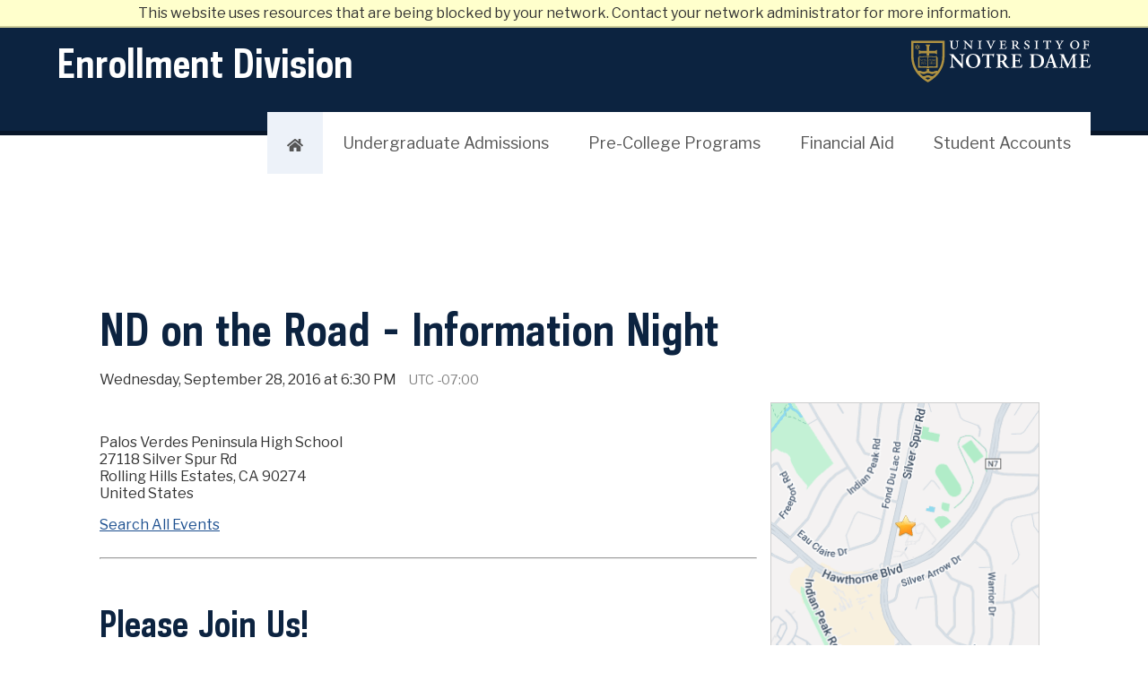

--- FILE ---
content_type: text/html; charset=utf-8
request_url: https://enrollment.nd.edu/ndontheroad/?id=03253c34-b723-4652-8d5f-66b36ce89784
body_size: 17169
content:
<!DOCTYPE html><html xml:lang="en" lang="en" xmlns="http://www.w3.org/1999/xhtml"><head><link rel="shortcut icon" href="//enrollment-nd-edu.cdn.technolutions.net/favicon.ico" /><link href="//fw.cdn.technolutions.net/framework/base.css?v=e2e5" rel="stylesheet" /><link href="//slate-technolutions-net.cdn.technolutions.net/shared/base.css?v=TS-e2e5-638859662864596412" rel="stylesheet" /><link href="//enrollment-nd-edu.cdn.technolutions.net/shared/build-fonts.css?v=20210218112534" rel="stylesheet" /><link href="//enrollment-nd-edu.cdn.technolutions.net/shared/build-mobile-global.css" rel="stylesheet" /><link href="//enrollment-nd-edu.cdn.technolutions.net/shared/build.css?v=20210730372109" rel="stylesheet" /><link rel="preconnect" href="https://fonts.googleapis.com/" class="cr" xmlns:xlink="http://www.w3.org/1999/xlink" /><link type="text/css" rel="stylesheet" href="https://conductor.nd.edu/stylesheets/notice-here.css" media="all" /><link rel="stylesheet" href="https://fonts.googleapis.com/css?family=Libre+Franklin:400,bold%7CSumana:400" media="all" class="cr" xmlns:xlink="http://www.w3.org/1999/xlink" /><link href="//slate-technolutions-net.cdn.technolutions.net/register/default.css?v=TS-e2e5-638744581814551184" rel="stylesheet" /><link href="//slate-technolutions-net.cdn.technolutions.net/register/embed.css?v=TS-e2e5-638899359743360055" rel="stylesheet" /><script src="//fw.cdn.technolutions.net/framework/base.js?v=e2e5"></script><script>/*<![CDATA[*/FW.Config['firstDay'] = 0; FW.Config['Citizenship.Default.Country'] = 'US'; FW.Config['Citizenship.PR'] = 'Permanent Resident'; FW.Config['HTML.ColorPalette'] = '0c2340,d39F10,ae9142,c0392b,5aabbc,999623,5f1709,465510,f6e7a1,302205,00823E,4a3651,ffcf01,aa272f,5a412f,ba6f2e,ffffff,dddddd,bebebe,a2a2a2,898989,727272,5d5d5d,000000'; FW.Config['CDN'] = '//slate-technolutions-net.cdn.technolutions.net'; /*]]>*/</script><script src="//enrollment-nd-edu.cdn.technolutions.net/shared/build-mobile-global.js"></script><script class="cr" xmlns:xlink="http://www.w3.org/1999/xlink">/*<![CDATA[*/
(function(i,s,o,g,r,a,m){i['GoogleAnalyticsObject']=r;i[r]=i[r]||function(){(i[r].q=i[r].q||[]).push(arguments)},i[r].l=1*new Date();a=s.createElement(o),m=s.getElementsByTagName(o)[0];a.async=1;a.src=g;m.parentNode.insertBefore(a,m)})(window,document,'script','//www.google-analytics.com/analytics.js','ga');ga('create', 'UA-132878781-35', 'nd.edu');ga('require', 'displayfeatures');ga('send', 'pageview');ga('create', 'UA-11434524-1', 'auto', {'name': 'ConductorNetwork'});ga('ConductorNetwork.require', 'displayfeatures');ga('ConductorNetwork.send', 'pageview');
/*]]>*/</script><script>/*<![CDATA[*/if (window['formEmbedHandler_https://enrollment.nd.edu'] == null) { window.addEventListener('message', function(event) { if (event.origin == 'https://enrollment.nd.edu' && event.data != null && event.data.xdm == true && event.data.query != null && event.data.query['embedElement'] != null && event.data.html != null) { try { if (event.data.type == 'script') eval(event.data.html); else { const embedElement = FW.$('#' + event.data.query['embedElement']); FW.$(window).scrollTop(event.data.query['embed'] != null ? embedElement.offset().top : 0); embedElement.html(event.data.html); } } catch(ex) { } FW.Progress.Unload(); } }, false); window['formEmbedHandler_https://enrollment.nd.edu'] = true; }/*]]>*/</script><script src="//slate-technolutions-net.cdn.technolutions.net/register/default.js?v=TS-e2e5-638888276411754112"></script><script src="//slate-technolutions-net.cdn.technolutions.net/register/embed.js?v=TS-e2e5-639039184133773817"></script><script async="async">/*<![CDATA[*/window.eventForm = true; window.addEventListener('popstate', function(event) { if (event && event.state && event.state.eventForm == true) location.reload(); }); history.replaceState({ eventForm: true }, null);/*]]>*/</script><script async="async" src="/ping"></script><script async="async" id="session_expires" src="//slate-technolutions-net.cdn.technolutions.net/shared/session.js?v=TS-e2e5-638500053382607876" data-now="1769377895" data-realm="" data-service-extend="/account/login?cmd=session_extend" data-service-login="/account/login?cmd=session_login" data-service-check="/account/login?cmd=session_check&amp;noauth=1" data-expires="0"></script><style>/*<![CDATA[*/html > body { line-height: normal; } ul.cr, li.cr { margin: 0; padding: 0; } #content { clear: both; padding: 15px; } #global { float: right; } #global ul, #global li { list-style: none; margin: 0; padding: 0; }/*]]>*/</style><meta name="viewport" content="width=device-width, initial-scale=1, shrink-to-fit=no" class="cr" xmlns:xlink="http://www.w3.org/1999/xlink" /><title>ND on the Road - Information Night</title><meta name="robots" content="noindex,nofollow" /><style>/*<![CDATA[*/form[id^="form_"][id$="_container"] .form_question[data-required="1"] .form_label::after {
color: red;
content: " *";
}/*]]>*/</style><meta property="og:url" content="https://enrollment.nd.edu/register/form?id=03253c34-b723-4652-8d5f-66b36ce89784" /><meta property="og:type" content="website" /><meta property="og:title" content="ND on the Road - Information Night" /><meta property="og:description" content="&#xA0;" /><meta property="fb:app_id" content="438822709481812" /></head><body><noscript><div style="background: #ffffcc; border-bottom: 2px solid #cccc99; padding: 5px 10px; margin-bottom: 0; text-align: center; position: fixed; top: 0; left: 0; right: 0; z-index: 9999;">This website uses scripting to enhance your browsing experience. <a href="https://support.google.com/answer/23852">Enable JavaScript</a> in your browser and then reload this website.</div></noscript><div id="netblock" style="background: #ffffcc; border-bottom: 2px solid #cccc99; display: none; padding: 5px 10px; margin-bottom: 0; text-align: center; position: fixed; top: 0; left: 0; right: 0; z-index: 9999;">This website uses resources that are being blocked by your network. Contact your network administrator for more information.</div><script>/*<![CDATA[*/if (window['FW'] == null) document.getElementById('netblock').style['display'] = 'block';/*]]>*/</script><div id="page"><div id="c_overview-global-header-footer" class="c_overview c_overview-global-header-footer c_page-default c_nav-top-true c_bg-cube-texture c_network-notice-active cr" vocab="https://schema.org/" style="margin-top: 0px;" xmlns:xlink="http://www.w3.org/1999/xlink"><svg aria-hidden="true" style="position: absolute; width: 0; height: 0;" width="0" height="0" version="1.1" class="cr" xmlns="http://www.w3.org/2000/svg"><defs class="cr"><symbol id="c_icon-nd-monogram" viewbox="0 0 1024 1024" class="cr"><path d="M835.838 917.917v-0.109c0-11.076 8.992-20.364 20.427-20.364 11.419 0 20.302 9.179 20.302 20.255v0.109c0 11.076-9.008 20.364-20.427 20.364-11.404 0.015-20.302-9.163-20.302-20.255zM871.914 917.824v-0.093c0-8.696-6.736-15.712-15.666-15.712-8.976 0-15.744 7.125-15.744 15.806v0.093c0 8.696 6.721 15.712 15.651 15.712 8.976 0 15.759-7.125 15.759-15.806zM847.816 906.405h9.63c2.925 0 5.181 0.84 6.705 2.365 1.167 1.182 1.79 2.816 1.79 4.73v0.109c0 3.485-1.898 5.678-4.668 6.69l5.29 7.763h-5.57l-4.62-6.97h-3.765v6.97h-4.791v-21.655zM857.384 916.968c2.427 0 3.718-1.291 3.718-3.096v-0.109c0-2.085-1.462-3.143-3.827-3.143h-4.668v6.363h4.776z" class="cr" /><path d="M898.47 265.59h-103.361v-60.766h74.441v-118.981h-268.050v118.981h74.643v60.766h-192.395l-92.502-179.748h-181.458v118.981h74.643v60.766h-247.608v118.981h53.983v254.951h-53.983v118.981h247.608v60.766h-74.643v118.981h267.863v-118.981h-74.238v-60.766h192.457l92.502 179.748h106.753v-179.748h103.361l90.262-90.262v-312.699l-90.279-89.951zM869.566 618.971l-20.349 20.551h-54.093v-254.951h54.388l20.053 20.255v214.144zM676.144 384.572v254.951l-131.163-254.951h131.163zM209.787 639.522v-254.951h74.643v254.951h-74.643zM403.411 639.522v-254.951l131.224 254.951h-131.224z" class="cr" /></symbol><symbol id="c_icon-calendar" viewbox="0 0 448 512" class="cr"><path d="M148 288h-40c-6.6 0-12-5.4-12-12v-40c0-6.6 5.4-12 12-12h40c6.6 0 12 5.4 12 12v40c0 6.6-5.4 12-12 12zm108-12v-40c0-6.6-5.4-12-12-12h-40c-6.6 0-12 5.4-12 12v40c0 6.6 5.4 12 12 12h40c6.6 0 12-5.4 12-12zm96 0v-40c0-6.6-5.4-12-12-12h-40c-6.6 0-12 5.4-12 12v40c0 6.6 5.4 12 12 12h40c6.6 0 12-5.4 12-12zm-96 96v-40c0-6.6-5.4-12-12-12h-40c-6.6 0-12 5.4-12 12v40c0 6.6 5.4 12 12 12h40c6.6 0 12-5.4 12-12zm-96 0v-40c0-6.6-5.4-12-12-12h-40c-6.6 0-12 5.4-12 12v40c0 6.6 5.4 12 12 12h40c6.6 0 12-5.4 12-12zm192 0v-40c0-6.6-5.4-12-12-12h-40c-6.6 0-12 5.4-12 12v40c0 6.6 5.4 12 12 12h40c6.6 0 12-5.4 12-12zm96-260v352c0 26.5-21.5 48-48 48H48c-26.5 0-48-21.5-48-48V112c0-26.5 21.5-48 48-48h48V12c0-6.6 5.4-12 12-12h40c6.6 0 12 5.4 12 12v52h128V12c0-6.6 5.4-12 12-12h40c6.6 0 12 5.4 12 12v52h48c26.5 0 48 21.5 48 48zm-48 346V160H48v298c0 3.3 2.7 6 6 6h340c3.3 0 6-2.7 6-6z" class="cr" /></symbol><symbol id="c_icon-calendar-add" viewbox="0 0 448 512" class="cr"><path d="M336 292v24c0 6.6-5.4 12-12 12h-76v76c0 6.6-5.4 12-12 12h-24c-6.6 0-12-5.4-12-12v-76h-76c-6.6 0-12-5.4-12-12v-24c0-6.6 5.4-12 12-12h76v-76c0-6.6 5.4-12 12-12h24c6.6 0 12 5.4 12 12v76h76c6.6 0 12 5.4 12 12zm112-180v352c0 26.5-21.5 48-48 48H48c-26.5 0-48-21.5-48-48V112c0-26.5 21.5-48 48-48h48V12c0-6.6 5.4-12 12-12h40c6.6 0 12 5.4 12 12v52h128V12c0-6.6 5.4-12 12-12h40c6.6 0 12 5.4 12 12v52h48c26.5 0 48 21.5 48 48zm-48 346V160H48v298c0 3.3 2.7 6 6 6h340c3.3 0 6-2.7 6-6z" class="cr" /></symbol><symbol id="c_icon-newspaper" viewbox="0 0 576 512" class="cr"><path d="M552 64H112c-20.858 0-38.643 13.377-45.248 32H24c-13.255 0-24 10.745-24 24v272c0 30.928 25.072 56 56 56h496c13.255 0 24-10.745 24-24V88c0-13.255-10.745-24-24-24zM48 392V144h16v248c0 4.411-3.589 8-8 8s-8-3.589-8-8zm480 8H111.422c.374-2.614.578-5.283.578-8V112h416v288zM172 280h136c6.627 0 12-5.373 12-12v-96c0-6.627-5.373-12-12-12H172c-6.627 0-12 5.373-12 12v96c0 6.627 5.373 12 12 12zm28-80h80v40h-80v-40zm-40 140v-24c0-6.627 5.373-12 12-12h136c6.627 0 12 5.373 12 12v24c0 6.627-5.373 12-12 12H172c-6.627 0-12-5.373-12-12zm192 0v-24c0-6.627 5.373-12 12-12h104c6.627 0 12 5.373 12 12v24c0 6.627-5.373 12-12 12H364c-6.627 0-12-5.373-12-12zm0-144v-24c0-6.627 5.373-12 12-12h104c6.627 0 12 5.373 12 12v24c0 6.627-5.373 12-12 12H364c-6.627 0-12-5.373-12-12zm0 72v-24c0-6.627 5.373-12 12-12h104c6.627 0 12 5.373 12 12v24c0 6.627-5.373 12-12 12H364c-6.627 0-12-5.373-12-12z" class="cr" /></symbol><symbol id="c_icon-map-o" viewbox="0 0 576 512" class="cr"><path d="M508.505 36.17L381.517 92.576 207.179 34.463a47.992 47.992 0 0 0-34.674 1.674l-144 64A48 48 0 0 0 0 144v287.967c0 34.938 35.991 57.864 67.495 43.863l126.988-56.406 174.339 58.113a47.992 47.992 0 0 0 34.674-1.674l144-64A48 48 0 0 0 576 368V80.033c0-34.938-35.991-57.864-67.495-43.863zM360 424l-144-48V88l144 48v288zm-312 8V144l120-53.333v288L48 432zm480-64l-120 53.333v-288L528 80v288z" class="cr" /></symbol><symbol id="c_icon-map-pin" viewbox="0 0 384 512" class="cr"><path d="M172.268 501.67C26.97 291.031 0 269.413 0 192 0 85.961 85.961 0 192 0s192 85.961 192 192c0 77.413-26.97 99.031-172.268 309.67-9.535 13.774-29.93 13.773-39.464 0zM192 272c44.183 0 80-35.817 80-80s-35.817-80-80-80-80 35.817-80 80 35.817 80 80 80z" class="cr" /></symbol><symbol id="c_icon-search" viewbox="0 0 512 512" class="cr"><path d="M508.5 468.9L387.1 347.5c-2.3-2.3-5.3-3.5-8.5-3.5h-13.2c31.5-36.5 50.6-84 50.6-136C416 93.1 322.9 0 208 0S0 93.1 0 208s93.1 208 208 208c52 0 99.5-19.1 136-50.6v13.2c0 3.2 1.3 6.2 3.5 8.5l121.4 121.4c4.7 4.7 12.3 4.7 17 0l22.6-22.6c4.7-4.7 4.7-12.3 0-17zM208 368c-88.4 0-160-71.6-160-160S119.6 48 208 48s160 71.6 160 160-71.6 160-160 160z" class="cr" /></symbol><symbol id="c_icon-envelope-o" viewbox="0 0 512 512" class="cr"><path d="M464 64H48C21.49 64 0 85.49 0 112v288c0 26.51 21.49 48 48 48h416c26.51 0 48-21.49 48-48V112c0-26.51-21.49-48-48-48zm0 48v40.805c-22.422 18.259-58.168 46.651-134.587 106.49-16.841 13.247-50.201 45.072-73.413 44.701-23.208.375-56.579-31.459-73.413-44.701C106.18 199.465 70.425 171.067 48 152.805V112h416zM48 400V214.398c22.914 18.251 55.409 43.862 104.938 82.646 21.857 17.205 60.134 55.186 103.062 54.955 42.717.231 80.509-37.199 103.053-54.947 49.528-38.783 82.032-64.401 104.947-82.653V400H48z" class="cr" /></symbol><symbol id="c_icon-home" viewbox="0 0 576 512" class="cr"><path d="M488 312.7V456c0 13.3-10.7 24-24 24H348c-6.6 0-12-5.4-12-12V356c0-6.6-5.4-12-12-12h-72c-6.6 0-12 5.4-12 12v112c0 6.6-5.4 12-12 12H112c-13.3 0-24-10.7-24-24V312.7c0-3.6 1.6-7 4.4-9.3l188-154.8c4.4-3.6 10.8-3.6 15.3 0l188 154.8c2.7 2.3 4.3 5.7 4.3 9.3zm83.6-60.9L488 182.9V44.4c0-6.6-5.4-12-12-12h-56c-6.6 0-12 5.4-12 12V117l-89.5-73.7c-17.7-14.6-43.3-14.6-61 0L4.4 251.8c-5.1 4.2-5.8 11.8-1.6 16.9l25.5 31c4.2 5.1 11.8 5.8 16.9 1.6l235.2-193.7c4.4-3.6 10.8-3.6 15.3 0l235.2 193.7c5.1 4.2 12.7 3.5 16.9-1.6l25.5-31c4.2-5.2 3.4-12.7-1.7-16.9z" class="cr" /></symbol><symbol id="c_icon-clock" viewbox="0 0 512 512" class="cr"><path d="M256 8C119 8 8 119 8 256s111 248 248 248 248-111 248-248S393 8 256 8zm57.1 350.1L224.9 294c-3.1-2.3-4.9-5.9-4.9-9.7V116c0-6.6 5.4-12 12-12h48c6.6 0 12 5.4 12 12v137.7l63.5 46.2c5.4 3.9 6.5 11.4 2.6 16.8l-28.2 38.8c-3.9 5.3-11.4 6.5-16.8 2.6z" class="cr" /></symbol><symbol id="c_icon-clock-o" viewbox="0 0 512 512" class="cr"><path d="M256 8C119 8 8 119 8 256s111 248 248 248 248-111 248-248S393 8 256 8zm0 448c-110.5 0-200-89.5-200-200S145.5 56 256 56s200 89.5 200 200-89.5 200-200 200zm61.8-104.4l-84.9-61.7c-3.1-2.3-4.9-5.9-4.9-9.7V116c0-6.6 5.4-12 12-12h32c6.6 0 12 5.4 12 12v141.7l66.8 48.6c5.4 3.9 6.5 11.4 2.6 16.8L334.6 349c-3.9 5.3-11.4 6.5-16.8 2.6z" class="cr" /></symbol><symbol id="c_icon-history" viewbox="0 0 512 512" class="cr"><path d="M504 255.532c.252 136.64-111.182 248.372-247.822 248.468-64.014.045-122.373-24.163-166.394-63.942-5.097-4.606-5.3-12.543-.443-17.4l16.96-16.96c4.529-4.529 11.776-4.659 16.555-.395C158.208 436.843 204.848 456 256 456c110.549 0 200-89.468 200-200 0-110.549-89.468-200-200-200-55.52 0-105.708 22.574-141.923 59.043l49.091 48.413c7.641 7.535 2.305 20.544-8.426 20.544H26.412c-6.627 0-12-5.373-12-12V45.443c0-10.651 12.843-16.023 20.426-8.544l45.097 44.474C124.866 36.067 187.15 8 256 8c136.811 0 247.747 110.781 248 247.532zm-167.058 90.173l14.116-19.409c3.898-5.36 2.713-12.865-2.647-16.763L280 259.778V116c0-6.627-5.373-12-12-12h-24c-6.627 0-12 5.373-12 12v168.222l88.179 64.13c5.36 3.897 12.865 2.712 16.763-2.647z" class="cr" /></symbol><symbol id="c_icon-external-link" viewbox="0 0 576 512" class="cr"><path d="M576 24v127.984c0 21.461-25.96 31.98-40.971 16.971l-35.707-35.709-243.523 243.523c-9.373 9.373-24.568 9.373-33.941 0l-22.627-22.627c-9.373-9.373-9.373-24.569 0-33.941L442.756 76.676l-35.703-35.705C391.982 25.9 402.656 0 424.024 0H552c13.255 0 24 10.745 24 24zM407.029 270.794l-16 16A23.999 23.999 0 0 0 384 303.765V448H64V128h264a24.003 24.003 0 0 0 16.97-7.029l16-16C376.089 89.851 365.381 64 344 64H48C21.49 64 0 85.49 0 112v352c0 26.51 21.49 48 48 48h352c26.51 0 48-21.49 48-48V287.764c0-21.382-25.852-32.09-40.971-16.97z" class="cr" /></symbol><symbol id="c_icon-external-link-square" viewbox="0 0 448 512" class="cr"><path d="M448 80v352c0 26.51-21.49 48-48 48H48c-26.51 0-48-21.49-48-48V80c0-26.51 21.49-48 48-48h352c26.51 0 48 21.49 48 48zm-88 16H248.029c-21.313 0-32.08 25.861-16.971 40.971l31.984 31.987L67.515 364.485c-4.686 4.686-4.686 12.284 0 16.971l31.029 31.029c4.687 4.686 12.285 4.686 16.971 0l195.526-195.526 31.988 31.991C358.058 263.977 384 253.425 384 231.979V120c0-13.255-10.745-24-24-24z" class="cr" /></symbol><symbol id="c_icon-heart" viewbox="0 0 512 512" class="cr"><path d="M462.3 62.6C407.5 15.9 326 24.3 275.7 76.2L256 96.5l-19.7-20.3C186.1 24.3 104.5 15.9 49.7 62.6c-62.8 53.6-66.1 149.8-9.9 207.9l193.5 199.8c12.5 12.9 32.8 12.9 45.3 0l193.5-199.8c56.3-58.1 53-154.3-9.8-207.9z" class="cr" /></symbol><symbol id="c_icon-plus" viewbox="0 0 448 512" class="cr"><path d="M436 228H252V44c0-6.6-5.4-12-12-12h-32c-6.6 0-12 5.4-12 12v184H12c-6.6 0-12 5.4-12 12v32c0 6.6 5.4 12 12 12h184v184c0 6.6 5.4 12 12 12h32c6.6 0 12-5.4 12-12V284h184c6.6 0 12-5.4 12-12v-32c0-6.6-5.4-12-12-12z" class="cr" /></symbol><symbol id="c_icon-minus" viewbox="0 0 448 512" class="cr"><path d="M436 284c6.6 0 12-5.4 12-12v-32c0-6.6-5.4-12-12-12H12c-6.6 0-12 5.4-12 12v32c0 6.6 5.4 12 12 12h424z" class="cr" /></symbol><symbol id="c_icon-check" viewbox="0 0 512 512" class="cr"><path d="M435.848 83.466L172.804 346.51l-96.652-96.652c-4.686-4.686-12.284-4.686-16.971 0l-28.284 28.284c-4.686 4.686-4.686 12.284 0 16.971l133.421 133.421c4.686 4.686 12.284 4.686 16.971 0l299.813-299.813c4.686-4.686 4.686-12.284 0-16.971l-28.284-28.284c-4.686-4.686-12.284-4.686-16.97 0z" class="cr" /></symbol><symbol id="c_icon-close" viewbox="0 0 384 512" class="cr"><path d="M231.6 256l130.1-130.1c4.7-4.7 4.7-12.3 0-17l-22.6-22.6c-4.7-4.7-12.3-4.7-17 0L192 216.4 61.9 86.3c-4.7-4.7-12.3-4.7-17 0l-22.6 22.6c-4.7 4.7-4.7 12.3 0 17L152.4 256 22.3 386.1c-4.7 4.7-4.7 12.3 0 17l22.6 22.6c4.7 4.7 12.3 4.7 17 0L192 295.6l130.1 130.1c4.7 4.7 12.3 4.7 17 0l22.6-22.6c4.7-4.7 4.7-12.3 0-17L231.6 256z" class="cr" /></symbol><symbol id="c_icon-lock" viewbox="0 0 448 512" class="cr"><path d="M400 224h-24v-72C376 68.2 307.8 0 224 0S72 68.2 72 152v72H48c-26.5 0-48 21.5-48 48v192c0 26.5 21.5 48 48 48h352c26.5 0 48-21.5 48-48V272c0-26.5-21.5-48-48-48zM264 392c0 22.1-17.9 40-40 40s-40-17.9-40-40v-48c0-22.1 17.9-40 40-40s40 17.9 40 40v48zm32-168H152v-72c0-39.7 32.3-72 72-72s72 32.3 72 72v72z" class="cr" /></symbol><symbol id="c_icon-play" viewbox="0 0 448 512" class="cr"><path d="M424.4 214.7L72.4 6.6C43.8-10.3 0 6.1 0 47.9V464c0 37.5 40.7 60.1 72.4 41.3l352-208c31.4-18.5 31.5-64.1 0-82.6z" class="cr" /></symbol><symbol id="c_icon-linkedin" viewbox="0 0 448 512" class="cr"><path d="M100.3 480H7.4V180.9h92.9V480zM53.8 140.1C24.1 140.1 0 115.5 0 85.8 0 56.1 24.1 32 53.8 32c29.7 0 53.8 24.1 53.8 53.8 0 29.7-24.1 54.3-53.8 54.3zM448 480h-92.7V334.4c0-34.7-.7-79.2-48.3-79.2-48.3 0-55.7 37.7-55.7 76.7V480h-92.8V180.9h89.1v40.8h1.3c12.4-23.5 42.7-48.3 87.9-48.3 94 0 111.3 61.9 111.3 142.3V480z" class="cr" /></symbol><symbol id="c_icon-twitter" viewbox="0 0 512 512" class="cr"><path d="M459.37 151.716c.325 4.548.325 9.097.325 13.645 0 138.72-105.583 298.558-298.558 298.558-59.452 0-114.68-17.219-161.137-47.106 8.447.974 16.568 1.299 25.34 1.299 49.055 0 94.213-16.568 130.274-44.832-46.132-.975-84.792-31.188-98.112-72.772 6.498.974 12.995 1.624 19.818 1.624 9.421 0 18.843-1.3 27.614-3.573-48.081-9.747-84.143-51.98-84.143-102.985v-1.299c13.969 7.797 30.214 12.67 47.431 13.319-28.264-18.843-46.781-51.005-46.781-87.391 0-19.492 5.197-37.36 14.294-52.954 51.655 63.675 129.3 105.258 216.365 109.807-1.624-7.797-2.599-15.918-2.599-24.04 0-57.828 46.782-104.934 104.934-104.934 30.213 0 57.502 12.67 76.67 33.137 23.715-4.548 46.456-13.32 66.599-25.34-7.798 24.366-24.366 44.833-46.132 57.827 21.117-2.273 41.584-8.122 60.426-16.243-14.292 20.791-32.161 39.308-52.628 54.253z" class="cr" /></symbol><symbol id="c_icon-twitter-reply" viewbox="0 0 65 72" class="cr"><path d="M41 31h-9V19c0-1.14-.647-2.183-1.668-2.688-1.022-.507-2.243-.39-3.15.302l-21 16C5.438 33.18 5 34.064 5 35s.437 1.82 1.182 2.387l21 16c.533.405 1.174.613 1.82.613.453 0 .908-.103 1.33-.312C31.354 53.183 32 52.14 32 51V39h9c5.514 0 10 4.486 10 10 0 2.21 1.79 4 4 4s4-1.79 4-4c0-9.925-8.075-18-18-18z" class="cr" /></symbol><symbol id="c_icon-twitter-retweet" viewbox="0 0 75 72" class="cr"><path d="M70.676 36.644C70.166 35.636 69.13 35 68 35h-7V19c0-2.21-1.79-4-4-4H34c-2.21 0-4 1.79-4 4s1.79 4 4 4h18c.552 0 .998.446 1 .998V35h-7c-1.13 0-2.165.636-2.676 1.644-.51 1.01-.412 2.22.257 3.13l11 15C55.148 55.545 56.046 56 57 56s1.855-.455 2.42-1.226l11-15c.668-.912.767-2.122.256-3.13zM40 48H22c-.54 0-.97-.427-.992-.96L21 36h7c1.13 0 2.166-.636 2.677-1.644.51-1.01.412-2.22-.257-3.13l-11-15C18.854 15.455 17.956 15 17 15s-1.854.455-2.42 1.226l-11 15c-.667.912-.767 2.122-.255 3.13C3.835 35.365 4.87 36 6 36h7l.012 16.003c.002 2.208 1.792 3.997 4 3.997h22.99c2.208 0 4-1.79 4-4s-1.792-4-4-4z" class="cr" /></symbol><symbol id="c_icon-twitter-like" viewbox="0 0 54 72" class="cr"><path d="M38.723,12c-7.187,0-11.16,7.306-11.723,8.131C26.437,19.306,22.504,12,15.277,12C8.791,12,3.533,18.163,3.533,24.647 C3.533,39.964,21.891,55.907,27,56c5.109-0.093,23.467-16.036,23.467-31.353C50.467,18.163,45.209,12,38.723,12z" class="cr" /></symbol><symbol id="c_icon-facebook" viewbox="0 0 448 512" class="cr"><path d="M76.7 512V283H0v-91h76.7v-71.7C76.7 42.4 124.3 0 193.8 0c33.3 0 61.9 2.5 70.2 3.6V85h-48.2c-37.8 0-45.1 18-45.1 44.3V192H256l-11.7 91h-73.6v229" class="cr" /></symbol><symbol id="c_icon-google" viewbox="0 0 448 512" class="cr"><path d="M488 261.8C488 403.3 391.1 504 248 504 110.8 504 0 393.2 0 256S110.8 8 248 8c66.8 0 123 24.5 166.3 64.9l-67.5 64.9C258.5 52.6 94.3 116.6 94.3 256c0 86.5 69.1 156.6 153.7 156.6 98.2 0 135-70.4 140.8-106.9H248v-85.3h236.1c2.3 12.7 3.9 24.9 3.9 41.4z" class="cr" /></symbol><symbol id="c_icon-youtube" viewbox="0 0 576 512" class="cr"><path d="M549.655 124.083c-6.281-23.65-24.787-42.276-48.284-48.597C458.781 64 288 64 288 64S117.22 64 74.629 75.486c-23.497 6.322-42.003 24.947-48.284 48.597-11.412 42.867-11.412 132.305-11.412 132.305s0 89.438 11.412 132.305c6.281 23.65 24.787 41.5 48.284 47.821C117.22 448 288 448 288 448s170.78 0 213.371-11.486c23.497-6.321 42.003-24.171 48.284-47.821 11.412-42.867 11.412-132.305 11.412-132.305s0-89.438-11.412-132.305zm-317.51 213.508V175.185l142.739 81.205-142.739 81.201z" class="cr" /></symbol><symbol id="c_icon-vimeo" viewbox="0 0 448 512" class="cr"><path d="M447.8 153.6c-2 43.6-32.4 103.3-91.4 179.1-60.9 79.2-112.4 118.8-154.6 118.8-26.1 0-48.2-24.1-66.3-72.3C100.3 250 85.3 174.3 56.2 174.3c-3.4 0-15.1 7.1-35.2 21.1L0 168.2c51.6-45.3 100.9-95.7 131.8-98.5 34.9-3.4 56.3 20.5 64.4 71.5 28.7 181.5 41.4 208.9 93.6 126.7 18.7-29.6 28.8-52.1 30.2-67.6 4.8-45.9-35.8-42.8-63.3-31 22-72.1 64.1-107.1 126.2-105.1 45.8 1.2 67.5 31.1 64.9 89.4z" class="cr" /></symbol><symbol id="c_icon-instagram" viewbox="0 0 448 512" class="cr"><path d="M224.1 141c-63.6 0-114.9 51.3-114.9 114.9s51.3 114.9 114.9 114.9S339 319.5 339 255.9 287.7 141 224.1 141zm0 189.6c-41.1 0-74.7-33.5-74.7-74.7s33.5-74.7 74.7-74.7 74.7 33.5 74.7 74.7-33.6 74.7-74.7 74.7zm146.4-194.3c0 14.9-12 26.8-26.8 26.8-14.9 0-26.8-12-26.8-26.8s12-26.8 26.8-26.8 26.8 12 26.8 26.8zm76.1 27.2c-1.7-35.9-9.9-67.7-36.2-93.9-26.2-26.2-58-34.4-93.9-36.2-37-2.1-147.9-2.1-184.9 0-35.8 1.7-67.6 9.9-93.9 36.1s-34.4 58-36.2 93.9c-2.1 37-2.1 147.9 0 184.9 1.7 35.9 9.9 67.7 36.2 93.9s58 34.4 93.9 36.2c37 2.1 147.9 2.1 184.9 0 35.9-1.7 67.7-9.9 93.9-36.2 26.2-26.2 34.4-58 36.2-93.9 2.1-37 2.1-147.8 0-184.8zM398.8 388c-7.8 19.6-22.9 34.7-42.6 42.6-29.5 11.7-99.5 9-132.1 9s-102.7 2.6-132.1-9c-19.6-7.8-34.7-22.9-42.6-42.6-11.7-29.5-9-99.5-9-132.1s-2.6-102.7 9-132.1c7.8-19.6 22.9-34.7 42.6-42.6 29.5-11.7 99.5-9 132.1-9s102.7-2.6 132.1 9c19.6 7.8 34.7 22.9 42.6 42.6 11.7 29.5 9 99.5 9 132.1s2.7 102.7-9 132.1z" class="cr" /></symbol><symbol id="c_icon-snapchat" viewbox="0 0 512 512" class="cr"><path d="M510.846 392.673c-5.211 12.157-27.239 21.089-67.36 27.318-2.064 2.786-3.775 14.686-6.507 23.956-1.625 5.566-5.623 8.869-12.128 8.869l-.297-.005c-9.395 0-19.203-4.323-38.852-4.323-26.521 0-35.662 6.043-56.254 20.588-21.832 15.438-42.771 28.764-74.027 27.399-31.646 2.334-58.025-16.908-72.871-27.404-20.714-14.643-29.828-20.582-56.241-20.582-18.864 0-30.736 4.72-38.852 4.72-8.073 0-11.213-4.922-12.422-9.04-2.703-9.189-4.404-21.263-6.523-24.13-20.679-3.209-67.31-11.344-68.498-32.15a10.627 10.627 0 0 1 8.877-11.069c69.583-11.455 100.924-82.901 102.227-85.934.074-.176.155-.344.237-.515 3.713-7.537 4.544-13.849 2.463-18.753-5.05-11.896-26.872-16.164-36.053-19.796-23.715-9.366-27.015-20.128-25.612-27.504 2.437-12.836 21.725-20.735 33.002-15.453 8.919 4.181 16.843 6.297 23.547 6.297 5.022 0 8.212-1.204 9.96-2.171-2.043-35.936-7.101-87.29 5.687-115.969C158.122 21.304 229.705 15.42 250.826 15.42c.944 0 9.141-.089 10.11-.089 52.148 0 102.254 26.78 126.723 81.643 12.777 28.65 7.749 79.792 5.695 116.009 1.582.872 4.357 1.942 8.599 2.139 6.397-.286 13.815-2.389 22.069-6.257 6.085-2.846 14.406-2.461 20.48.058l.029.01c9.476 3.385 15.439 10.215 15.589 17.87.184 9.747-8.522 18.165-25.878 25.018-2.118.835-4.694 1.655-7.434 2.525-9.797 3.106-24.6 7.805-28.616 17.271-2.079 4.904-1.256 11.211 2.46 18.748.087.168.166.342.239.515 1.301 3.03 32.615 74.46 102.23 85.934 6.427 1.058 11.163 7.877 7.725 15.859z" class="cr" /></symbol><symbol id="c_icon-feed" viewbox="0 0 448 512" class="cr"><path d="M128.081 415.959c0 35.369-28.672 64.041-64.041 64.041S0 451.328 0 415.959s28.672-64.041 64.041-64.041 64.04 28.673 64.04 64.041zm175.66 47.25c-8.354-154.6-132.185-278.587-286.95-286.95C7.656 175.765 0 183.105 0 192.253v48.069c0 8.415 6.49 15.472 14.887 16.018 111.832 7.284 201.473 96.702 208.772 208.772.547 8.397 7.604 14.887 16.018 14.887h48.069c9.149.001 16.489-7.655 15.995-16.79zm144.249.288C439.596 229.677 251.465 40.445 16.503 32.01 7.473 31.686 0 38.981 0 48.016v48.068c0 8.625 6.835 15.645 15.453 15.999 191.179 7.839 344.627 161.316 352.465 352.465.353 8.618 7.373 15.453 15.999 15.453h48.068c9.034-.001 16.329-7.474 16.005-16.504z" class="cr" /></symbol><symbol id="c_icon-retweet" viewbox="0 0 1097.1450004577637 1024" class="cr"><path d="M731.429 859.429q0 7.429-5.429 12.857t-12.857 5.429h-548.571q-4.571 0-7.714-1.143t-5.143-4-3.143-4.571-1.714-6.571-0.571-6.571v-342.857h-109.714q-14.857 0-25.714-10.857t-10.857-25.714q0-13.714 8.571-23.429l182.857-219.429q10.857-12.571 28-12.571t28 12.571l182.857 219.429q8.571 9.714 8.571 23.429 0 14.857-10.857 25.714t-25.714 10.857h-109.714v219.429h329.143q9.143 0 14.286 6.286l91.429 109.714q4 6.286 4 12zM1097.143 621.714q0 13.714-8.571 23.429l-182.857 219.429q-11.429 13.143-28 13.143t-28-13.143l-182.857-219.429q-8.571-9.714-8.571-23.429 0-14.857 10.857-25.714t25.714-10.857h109.714v-219.429h-329.143q-9.143 0-14.286-6.857l-91.429-109.714q-4-5.143-4-11.429 0-7.429 5.429-12.857t12.857-5.429h548.571q4.571 0 7.714 1.143t5.143 4 3.143 4.571 1.714 6.571 0.571 6.571v342.857h109.714q14.857 0 25.714 10.857t10.857 25.714z" class="cr" /></symbol><symbol id="c_icon-chevron-left" viewbox="0 0 320 512" class="cr"><path d="M34.52 239.03L228.87 44.69c9.37-9.37 24.57-9.37 33.94 0l22.67 22.67c9.36 9.36 9.37 24.52.04 33.9L131.49 256l154.02 154.75c9.34 9.38 9.32 24.54-.04 33.9l-22.67 22.67c-9.37 9.37-24.57 9.37-33.94 0L34.52 272.97c-9.37-9.37-9.37-24.57 0-33.94z" class="cr" /></symbol><symbol id="c_icon-chevron-right" viewbox="0 0 320 512" class="cr"><path d="M285.476 272.971L91.132 467.314c-9.373 9.373-24.569 9.373-33.941 0l-22.667-22.667c-9.357-9.357-9.375-24.522-.04-33.901L188.505 256 34.484 101.255c-9.335-9.379-9.317-24.544.04-33.901l22.667-22.667c9.373-9.373 24.569-9.373 33.941 0L285.475 239.03c9.373 9.372 9.373 24.568.001 33.941z" class="cr" /></symbol><symbol id="c_icon-chevron-up" viewbox="0 0 448 512" class="cr"><path d="M240.971 130.524l194.343 194.343c9.373 9.373 9.373 24.569 0 33.941l-22.667 22.667c-9.357 9.357-24.522 9.375-33.901.04L224 227.495 69.255 381.516c-9.379 9.335-24.544 9.317-33.901-.04l-22.667-22.667c-9.373-9.373-9.373-24.569 0-33.941L207.03 130.525c9.372-9.373 24.568-9.373 33.941-.001z" class="cr" /></symbol><symbol id="c_icon-chevron-down" viewbox="0 0 448 512" class="cr"><path d="M207.029 381.476L12.686 187.132c-9.373-9.373-9.373-24.569 0-33.941l22.667-22.667c9.357-9.357 24.522-9.375 33.901-.04L224 284.505l154.745-154.021c9.379-9.335 24.544-9.317 33.901.04l22.667 22.667c9.373 9.373 9.373 24.569 0 33.941L240.971 381.476c-9.373 9.372-24.569 9.372-33.942 0z" class="cr" /></symbol><symbol id="c_icon-angle-left" viewbox="0 0 192 512" class="cr"><path d="M25.1 247.5l117.8-116c4.7-4.7 12.3-4.7 17 0l7.1 7.1c4.7 4.7 4.7 12.3 0 17L64.7 256l102.2 100.4c4.7 4.7 4.7 12.3 0 17l-7.1 7.1c-4.7 4.7-12.3 4.7-17 0L25 264.5c-4.6-4.7-4.6-12.3.1-17z" class="cr" /></symbol><symbol id="c_icon-angle-right" viewbox="0 0 192 512" class="cr"><path d="M166.9 264.5l-117.8 116c-4.7 4.7-12.3 4.7-17 0l-7.1-7.1c-4.7-4.7-4.7-12.3 0-17L127.3 256 25.1 155.6c-4.7-4.7-4.7-12.3 0-17l7.1-7.1c4.7-4.7 12.3-4.7 17 0l117.8 116c4.6 4.7 4.6 12.3-.1 17z" class="cr" /></symbol><symbol id="c_icon-angle-up" viewbox="0 0 256 512" class="cr"><path d="M136.5 185.1l116 117.8c4.7 4.7 4.7 12.3 0 17l-7.1 7.1c-4.7 4.7-12.3 4.7-17 0L128 224.7 27.6 326.9c-4.7 4.7-12.3 4.7-17 0l-7.1-7.1c-4.7-4.7-4.7-12.3 0-17l116-117.8c4.7-4.6 12.3-4.6 17 .1z" class="cr" /></symbol><symbol id="c_icon-angle-down" viewbox="0 0 256 512" class="cr"><path d="M119.5 326.9L3.5 209.1c-4.7-4.7-4.7-12.3 0-17l7.1-7.1c4.7-4.7 12.3-4.7 17 0L128 287.3l100.4-102.2c4.7-4.7 12.3-4.7 17 0l7.1 7.1c4.7 4.7 4.7 12.3 0 17L136.5 327c-4.7 4.6-12.3 4.6-17-.1z" class="cr" /></symbol><symbol id="c_icon-file-code-o" viewbox="0 0 877.7160568237305 1024" class="cr"><path d="M838.857 217.143q16 16 27.429 43.429t11.429 50.286v658.286q0 22.857-16 38.857t-38.857 16h-768q-22.857 0-38.857-16t-16-38.857v-914.286q0-22.857 16-38.857t38.857-16h512q22.857 0 50.286 11.429t43.429 27.429zM585.143 77.714v214.857h214.857q-5.714-16.571-12.571-23.429l-178.857-178.857q-6.857-6.857-23.429-12.571zM804.571 950.857v-585.143h-237.714q-22.857 0-38.857-16t-16-38.857v-237.714h-438.857v877.714h731.429zM274.286 438.857q4.571-6.286 12-7.143t13.714 3.714l29.143 21.714q6.286 4.571 7.143 12t-3.714 13.714l-104 138.857 104 138.857q4.571 6.286 3.714 13.714t-7.143 12l-29.143 21.714q-6.286 4.571-13.714 3.714t-12-7.143l-129.143-172q-8-10.857 0-21.714zM732.571 610.857q8 10.857 0 21.714l-129.143 172q-4.571 6.286-12 7.143t-13.714-3.714l-29.143-21.714q-6.286-4.571-7.143-12t3.714-13.714l104-138.857-104-138.857q-4.571-6.286-3.714-13.714t7.143-12l29.143-21.714q6.286-4.571 13.714-3.714t12 7.143zM378.286 874.286q-7.429-1.143-11.714-7.429t-3.143-13.714l78.857-474.857q1.143-7.429 7.429-11.714t13.714-3.143l36 5.714q7.429 1.143 11.714 7.429t3.143 13.714l-78.857 474.857q-1.143 7.429-7.429 11.714t-13.714 3.143z" class="cr" /></symbol><symbol id="c_icon-file-movie-o" viewbox="0 0 877.7160568237305 1024" class="cr"><path d="M838.857 217.143q16 16 27.429 43.429t11.429 50.286v658.286q0 22.857-16 38.857t-38.857 16h-768q-22.857 0-38.857-16t-16-38.857v-914.286q0-22.857 16-38.857t38.857-16h512q22.857 0 50.286 11.429t43.429 27.429zM585.143 77.714v214.857h214.857q-5.714-16.571-12.571-23.429l-178.857-178.857q-6.857-6.857-23.429-12.571zM804.571 950.857v-585.143h-237.714q-22.857 0-38.857-16t-16-38.857v-237.714h-438.857v877.714h731.429zM438.857 438.857q29.714 0 51.429 21.714t21.714 51.429v219.429q0 29.714-21.714 51.429t-51.429 21.714h-219.429q-29.714 0-51.429-21.714t-21.714-51.429v-219.429q0-29.714 21.714-51.429t51.429-21.714h219.429zM720 440q11.429 4.571 11.429 17.143v329.143q0 12.571-11.429 17.143-4.571 1.143-6.857 1.143-8 0-13.143-5.143l-151.429-152v-51.429l151.429-152q5.143-5.143 13.143-5.143 2.286 0 6.857 1.143z" class="cr" /></symbol><symbol id="c_icon-file-audio-o" viewbox="0 0 877.7160568237305 1024" class="cr"><path d="M838.857 217.143q16 16 27.429 43.429t11.429 50.286v658.286q0 22.857-16 38.857t-38.857 16h-768q-22.857 0-38.857-16t-16-38.857v-914.286q0-22.857 16-38.857t38.857-16h512q22.857 0 50.286 11.429t43.429 27.429zM585.143 77.714v214.857h214.857q-5.714-16.571-12.571-23.429l-178.857-178.857q-6.857-6.857-23.429-12.571zM804.571 950.857v-585.143h-237.714q-22.857 0-38.857-16t-16-38.857v-237.714h-438.857v877.714h731.429zM354.286 485.714q11.429 4.571 11.429 17.143v310.857q0 12.571-11.429 17.143-4.571 1.143-6.857 1.143-6.857 0-13.143-5.143l-94.857-95.429h-74.857q-8 0-13.143-5.143t-5.143-13.143v-109.714q0-8 5.143-13.143t13.143-5.143h74.857l94.857-95.429q9.143-8.571 20-4zM592.571 879.429q17.714 0 28.571-13.714 73.714-90.857 73.714-207.429t-73.714-207.429q-9.143-12-24.571-13.714t-26.857 8q-12 9.714-13.429 24.857t8.286 27.143q57.143 70.286 57.143 161.143t-57.143 161.143q-9.714 12-8.286 27.143t13.429 24.286q10.286 8.571 22.857 8.571zM472 794.857q15.429 0 26.857-11.429 49.714-53.143 49.714-125.143t-49.714-125.143q-10.286-10.857-25.714-11.429t-26.286 9.714-11.429 25.429 10.286 26.571q29.714 32.571 29.714 74.857t-29.714 74.857q-10.857 11.429-10.286 26.571t11.429 25.429q11.429 9.714 25.143 9.714z" class="cr" /></symbol><symbol id="c_icon-file-archive-o" viewbox="0 0 877.7160568237305 1024" class="cr"><path d="M365.714 219.429v-73.143h-73.143v73.143h73.143zM438.857 292.571v-73.143h-73.143v73.143h73.143zM365.714 365.714v-73.143h-73.143v73.143h73.143zM438.857 438.857v-73.143h-73.143v73.143h73.143zM838.857 217.143q16 16 27.429 43.429t11.429 50.286v658.286q0 22.857-16 38.857t-38.857 16h-768q-22.857 0-38.857-16t-16-38.857v-914.286q0-22.857 16-38.857t38.857-16h512q22.857 0 50.286 11.429t43.429 27.429zM585.143 77.714v214.857h214.857q-5.714-16.571-12.571-23.429l-178.857-178.857q-6.857-6.857-23.429-12.571zM804.571 950.857v-585.143h-237.714q-22.857 0-38.857-16t-16-38.857v-237.714h-73.143v73.143h-73.143v-73.143h-292.571v877.714h731.429zM446.286 538.857l61.143 199.429q4.571 15.429 4.571 29.714 0 47.429-41.429 78.571t-104.857 31.143-104.857-31.143-41.429-78.571q0-14.286 4.571-29.714 12-36 68.571-226.286v-73.143h73.143v73.143h45.143q12.571 0 22.286 7.429t13.143 19.429zM365.714 804.571q30.286 0 51.714-10.857t21.429-25.714-21.429-25.714-51.714-10.857-51.714 10.857-21.429 25.714 21.429 25.714 51.714 10.857z" class="cr" /></symbol><symbol id="c_icon-file-image-o" viewbox="0 0 877.7160568237305 1024" class="cr"><path d="M838.857 217.143q16 16 27.429 43.429t11.429 50.286v658.286q0 22.857-16 38.857t-38.857 16h-768q-22.857 0-38.857-16t-16-38.857v-914.286q0-22.857 16-38.857t38.857-16h512q22.857 0 50.286 11.429t43.429 27.429zM585.143 77.714v214.857h214.857q-5.714-16.571-12.571-23.429l-178.857-178.857q-6.857-6.857-23.429-12.571zM804.571 950.857v-585.143h-237.714q-22.857 0-38.857-16t-16-38.857v-237.714h-438.857v877.714h731.429zM731.429 694.857v182.857h-585.143v-109.714l109.714-109.714 73.143 73.143 219.429-219.429zM256 585.143q-45.714 0-77.714-32t-32-77.714 32-77.714 77.714-32 77.714 32 32 77.714-32 77.714-77.714 32z" class="cr" /></symbol><symbol id="c_icon-file-powerpoint-o" viewbox="0 0 877.7160568237305 1024" class="cr"><path d="M838.857 217.143q16 16 27.429 43.429t11.429 50.286v658.286q0 22.857-16 38.857t-38.857 16h-768q-22.857 0-38.857-16t-16-38.857v-914.286q0-22.857 16-38.857t38.857-16h512q22.857 0 50.286 11.429t43.429 27.429zM585.143 77.714v214.857h214.857q-5.714-16.571-12.571-23.429l-178.857-178.857q-6.857-6.857-23.429-12.571zM804.571 950.857v-585.143h-237.714q-22.857 0-38.857-16t-16-38.857v-237.714h-438.857v877.714h731.429zM237.714 817.143v60.571h186.857v-60.571h-53.143v-95.429h78.286q43.429 0 67.429-8.571 38.286-13.143 60.857-49.714t22.571-83.429q0-46.286-21.143-80.571t-57.143-49.714q-27.429-10.857-74.286-10.857h-210.286v61.143h52.571v317.143h-52.571zM439.429 657.143h-68v-153.143h68.571q29.714 0 47.429 10.286 32 18.857 32 65.714 0 50.857-35.429 68.571-17.714 8.571-44.571 8.571z" class="cr" /></symbol><symbol id="c_icon-file-excel-o" viewbox="0 0 877.7160568237305 1024" class="cr"><path d="M838.857 217.143q16 16 27.429 43.429t11.429 50.286v658.286q0 22.857-16 38.857t-38.857 16h-768q-22.857 0-38.857-16t-16-38.857v-914.286q0-22.857 16-38.857t38.857-16h512q22.857 0 50.286 11.429t43.429 27.429zM585.143 77.714v214.857h214.857q-5.714-16.571-12.571-23.429l-178.857-178.857q-6.857-6.857-23.429-12.571zM804.571 950.857v-585.143h-237.714q-22.857 0-38.857-16t-16-38.857v-237.714h-438.857v877.714h731.429zM245.143 817.143v60.571h160.571v-60.571h-42.857l58.857-92q2.857-4 5.714-9.429t4.286-7.714 2-2.286h1.143q0.571 2.286 2.857 5.714 1.143 2.286 2.571 4.286t3.429 4.571 3.714 4.857l61.143 92h-43.429v60.571h166.286v-60.571h-38.857l-109.714-156 111.429-161.143h38.286v-61.143h-159.429v61.143h42.286l-58.857 90.857q-2.286 4-5.714 9.429t-5.143 7.714l-1.143 1.714h-1.143q-0.571-2.286-2.857-5.714-3.429-6.286-9.714-13.143l-60.571-90.857h43.429v-61.143h-165.714v61.143h38.857l108 155.429-110.857 161.714h-38.857z" class="cr" /></symbol><symbol id="c_icon-file-word-o" viewbox="0 0 877.7160568237305 1024" class="cr"><path d="M838.857 217.143q16 16 27.429 43.429t11.429 50.286v658.286q0 22.857-16 38.857t-38.857 16h-768q-22.857 0-38.857-16t-16-38.857v-914.286q0-22.857 16-38.857t38.857-16h512q22.857 0 50.286 11.429t43.429 27.429zM585.143 77.714v214.857h214.857q-5.714-16.571-12.571-23.429l-178.857-178.857q-6.857-6.857-23.429-12.571zM804.571 950.857v-585.143h-237.714q-22.857 0-38.857-16t-16-38.857v-237.714h-438.857v877.714h731.429zM133.143 438.857v61.143h40l93.714 377.714h90.857l73.143-277.143q4-11.429 5.714-26.286 1.143-9.143 1.143-13.714h2.286l1.714 13.714q0.571 1.714 2 11.429t3.143 14.857l73.143 277.143h90.857l93.714-377.714h40v-61.143h-171.429v61.143h51.429l-56.571 250.286q-2.857 11.429-4 26.286l-1.143 12h-2.286l-1.714-12q-0.571-2.857-2.286-12t-2.857-14.286l-82.286-311.429h-65.143l-82.286 311.429q-1.143 5.143-2.571 14t-2 12.286l-2.286 12h-2.286l-1.143-12q-1.143-14.857-4-26.286l-56.571-250.286h51.429v-61.143h-171.429z" class="cr" /></symbol><symbol id="c_icon-file-pdf-o" viewbox="0 0 877.7160568237305 1024" class="cr"><path d="M838.857 217.143q16 16 27.429 43.429t11.429 50.286v658.286q0 22.857-16 38.857t-38.857 16h-768q-22.857 0-38.857-16t-16-38.857v-914.286q0-22.857 16-38.857t38.857-16h512q22.857 0 50.286 11.429t43.429 27.429zM585.143 77.714v214.857h214.857q-5.714-16.571-12.571-23.429l-178.857-178.857q-6.857-6.857-23.429-12.571zM804.571 950.857v-585.143h-237.714q-22.857 0-38.857-16t-16-38.857v-237.714h-438.857v877.714h731.429zM510.857 612q18.857 14.857 48 32 33.714-4 66.857-4 84 0 101.143 28 9.143 12.571 1.143 29.714 0 0.571-0.571 1.143l-1.143 1.143v0.571q-3.429 21.714-40.571 21.714-27.429 0-65.714-11.429t-74.286-30.286q-126.286 13.714-224 47.429-87.429 149.714-138.286 149.714-8.571 0-16-4l-13.714-6.857q-0.571-0.571-3.429-2.857-5.714-5.714-3.429-20.571 5.143-22.857 32-52.286t75.429-55.143q8-5.143 13.143 3.429 1.143 1.143 1.143 2.286 29.714-48.571 61.143-112.571 38.857-77.714 59.429-149.714-13.714-46.857-17.429-91.143t3.714-72.857q6.286-22.857 24-22.857h12.571q13.143 0 20 8.571 10.286 12 5.143 38.857-1.143 3.429-2.286 4.571 0.571 1.714 0.571 4.571v17.143q-1.143 70.286-8 109.714 31.429 93.714 83.429 136zM181.714 846.857q29.714-13.714 78.286-90.286-29.143 22.857-50 48t-28.286 42.286zM409.143 321.143q-8.571 24-1.143 75.429 0.571-4 4-25.143 0-1.714 4-24.571 0.571-2.286 2.286-4.571-0.571-0.571-0.571-1.143t-0.286-0.857-0.286-0.857q-0.571-12.571-7.429-20.571 0 0.571-0.571 1.143v1.143zM338.286 698.857q77.143-30.857 162.286-46.286-1.143-0.571-7.429-5.429t-9.143-7.714q-43.429-38.286-72.571-100.571-15.429 49.143-47.429 112.571-17.143 32-25.714 47.429zM707.429 689.714q-13.714-13.714-80-13.714 43.429 16 70.857 16 8 0 10.286-0.571 0-0.571-1.143-1.714z" class="cr" /></symbol><symbol id="c_icon-user" viewbox="0 0 448 512" class="cr"><path d="M355.165 226.983l-11.257-3.216C353.3 209.665 368 182.136 368 144 368 64.519 303.584 0 224 0 144.519 0 80 64.416 80 144c0 38.131 14.696 65.659 24.093 79.767l-11.257 3.216C56.355 237.407 0 276.069 0 350.058v88.799C0 479.188 32.812 512 73.143 512h301.714C415.188 512 448 479.188 448 438.857v-88.799c0-73.384-55.581-112.43-92.835-123.075zM224 48c53.019 0 96 42.981 96 96s-42.981 96-96 96-96-42.981-96-96 42.981-96 96-96zm176 390.857C400 452.743 388.743 464 374.857 464H73.143C59.257 464 48 452.743 48 438.857v-88.799c0-35.719 23.678-67.109 58.022-76.922l36.46-10.417C165.929 278.843 194.106 288 224 288c29.852 0 58.036-9.133 81.518-25.281l36.46 10.417C376.322 282.949 400 314.34 400 350.058v88.799z" class="cr" /></symbol><symbol id="c_icon-download" viewbox="0 0 576 512" class="cr"><path d="M528 288h-92.1l46.1-46.1c30.1-30.1 8.8-81.9-33.9-81.9h-64V48c0-26.5-21.5-48-48-48h-96c-26.5 0-48 21.5-48 48v112h-64c-42.6 0-64.2 51.7-33.9 81.9l46.1 46.1H48c-26.5 0-48 21.5-48 48v128c0 26.5 21.5 48 48 48h480c26.5 0 48-21.5 48-48V336c0-26.5-21.5-48-48-48zm-400-80h112V48h96v160h112L288 368 128 208zm400 256H48V336h140.1l65.9 65.9c18.8 18.8 49.1 18.7 67.9 0l65.9-65.9H528v128zm-88-64c0-13.3 10.7-24 24-24s24 10.7 24 24-10.7 24-24 24-24-10.7-24-24z" class="cr" /></symbol></defs></svg><nav class="c_skip-links cr" aria-label="Skip links"><ul class="cr"><li class="cr"><a href="#content" accesskey="C" title="Skip to content = C" class="cr">Skip To Content</a></li></ul></nav><div class="c_nav-mobile cr" id="c_nav-mobile"><nav id="c_nav-mobile-inner" class="c_nav-site c_nav-full cr" role="navigation" aria-label="Mobile Navigation"><ul class="c_nav-level-1 c_depth_1 cr"><li class="c_first c_nav-106288 cr"><a href="https://www.nd.edu/" class="cr">Home</a></li><li class="c_active c_li-has-children c_nav-106289 cr"><a href="https://webtheme.nd.edu/overview/" class="c_current cr">Overview</a><ul class="c_nav-level-2 c_depth_2 cr"><li class="c_first c_nav-106480 cr"><a href="https://webtheme.nd.edu/overview/foundation/" class="cr">Foundation</a></li><li class="c_nav-106290 cr"><a href="https://webtheme.nd.edu/overview/colors/" class="cr">Colors</a></li><li class="c_nav-106291 cr"><a href="https://webtheme.nd.edu/overview/typography/" class="cr">Typography</a></li><li class="c_active c_nav-106292 cr"><a href="https://webtheme.nd.edu/overview/global-header-footer/" aria-current="page" class="c_current c_current-last cr">Global Header &amp; Footer</a></li><li class="c_nav-106293 cr"><a href="https://webtheme.nd.edu/overview/navigation-search/" class="cr">Navigation &amp; Search</a></li><li class="c_nav-106294 cr"><a href="https://webtheme.nd.edu/overview/page-headers/" class="cr">Page Headers</a></li><li class="c_nav-106295 cr"><a href="https://webtheme.nd.edu/overview/images-videos/" class="cr">Images &amp; Videos</a></li><li class="c_nav-106297 cr"><a href="https://webtheme.nd.edu/overview/buttons-links-cards/" class="cr">Buttons, Links &amp; Cards</a></li><li class="c_nav-106296 cr"><a href="https://webtheme.nd.edu/overview/news-events/" class="cr">News &amp; Events</a></li><li class="c_last c_nav-106445 cr"><a href="https://webtheme.nd.edu/overview/sub-branding/" class="cr">Sub-Branding</a></li></ul></li><li class="c_nav-106302 cr"><a href="https://webtheme.nd.edu/examples/" class="cr">Examples</a></li><li class="c_nav-106299 cr"><a href="https://webtheme.nd.edu/showcase/" class="cr">Showcase</a></li><li class="c_last c_nav-106303 cr"><a href="https://webtheme.nd.edu/documentation/" class="cr">Documentation</a></li></ul></nav></div><div class="c_wrapper cr" id="c_wrapper"><header id="c_header" class="c_site-header cr"><p class="c_mark-header cr"><a href="https://www.nd.edu/" class="cr">University of Notre Dame</a></p><div class="c_site-title-group cr"><p id="c_site-title" class="c_site-title cr"><a href="https://enrollmentdivision.nd.edu/" accesskey="1" title="Homepage shortcut key = 1" class="cr">Enrollment Division</a></p></div><div class="c_nav-header cr"><nav id="c_nav-top" class="c_nav-top cr" role="navigation" aria-label="Primary navigation"><div id="c_primary" class="cr"><ul class="c_nav-level-1 c_depth_1 cr"><li id="c_primary_106288" class="c_first cr"><a href="https://www.nd.edu/" aria-label="Home" class="cr"><svg class="c_icon cr" data-icon="home" width="16" height="16"><use xlink:href="#c_icon-home" class="cr" /></svg></a></li><li id="c_primary_106289" class="cr"><a href="https://admissions.nd.edu/" class="cr">Undergraduate Admissions</a></li><li id="c_primary_106302" class="cr"><a href="https://precollege.nd.edu/" class="cr">Pre-College Programs</a></li><li id="c_primary_106299" class="cr"><a href="https://financialaid.nd.edu/" class="cr">Financial Aid</a></li><li id="c_primary_106303" class="c_last cr"><a href="https://studentaccounts.nd.edu/" class="cr">Student Accounts</a></li></ul></div></nav></div><div class="c_nav-mobile-util cr"><ul class="c_no-bullets cr"><li class="cr"><a href="https://www.nd.edu/" class="cr"><svg class="c_icon cr" data-icon="home" width="16" height="16"><use xlink:href="#icon-home" class="cr" /></svg> Home</a></li></ul></div></header><div id="c_content" class="c_site-content cr"><div class="c_page-header cr"></div><main class="c_page-main cr"><div id="global"><ul></ul></div><div id="content"><div id="form_03253c34-b723-4652-8d5f-66b36ce89784"><form enctype="multipart/form-data" id="form_03253c34-b723-4652-8d5f-66b36ce89784_container" method="post" onsubmit="return false;" data-page="1" data-page-count="1" data-embed="form_03253c34-b723-4652-8d5f-66b36ce89784" action="https://enrollment.nd.edu/ndontheroad/?id=03253c34-b723-4652-8d5f-66b36ce89784&amp;cmd=submit&amp;output=xdm&amp;embedElement=form_03253c34-b723-4652-8d5f-66b36ce89784" novalidate="novalidate" data-fw-form="1"><style>/*<![CDATA[*/form[id^="form_"][id$="_container"] .form_question[data-required="1"] .form_label::after {
color: red;
content: " *";
}/*]]>*/</style><input name="id" type="hidden" value="03253c34-b723-4652-8d5f-66b36ce89784" /><input id="sk_03253c34-b723-4652-8d5f-66b36ce89784" name="sk" type="hidden" value="1QuiXSdfR_yLawfwPMQjigoP0a3WDBnEJSrQdGeHU0343P6G8YqjMZj7PC9LQxdMLR9e0KoIfHV6KgYCElSWLAGEK-JiI9g7" /><script async="async">/*<![CDATA[*/new function() { const sk = FW.$('#sk_03253c34-b723-4652-8d5f-66b36ce89784'), form = sk.closest('form'); let fetchKey; fetchKey = function() { form.off('focusin touchstart', fetchKey); FW.$.ajax({ method: 'POST', url: 'https://enrollment.nd.edu/register/form?cmd=sk', data: { 'id': '03253c34-b723-4652-8d5f-66b36ce89784', 'sk': sk.val() }, xhrFields: { withCredentials: true }, dataType: 'text', success: function(data) { sk.val(data); } }); }; form.on('focusin touchstart', fetchKey); }();/*]]>*/</script><input name="referrer" type="hidden" value="https://enrollment.nd.edu/" /><h1>ND on the Road - Information Night</h1><p id="register_date"><input id="form_date" type="hidden" value="2016-09-28T18:30:00" /><span id="register_date_string">Wednesday, September 28, 2016 at 6:30 PM</span><span style="color: #808080; margin-left: 1em; font-size: 0.9em;">UTC -07:00</span></p><style>/*<![CDATA[*/@media (max-width: 650px) { #map_clear { clear: both; } }/*]]>*/</style><div id="register_map" style="float: right; margin: 0 0 15px 15px; max-width: 100%; position: relative; width: 310px; z-index: 1;"><div id="map" style="background-color: #fafafa; background: center center / cover; background-image: url(https://api.cdn.technolutions.net/map?params=%2fmaps%2fapi%2fstaticmap%3fcenter%3d33.778%252c-118.374%26markers%3dicon%253ahttps%253a%252f%252ffw.cdn.technolutions.net%252fframework%252faction%252f24%252factions%252fbookmark.png%257c33.778%252c-118.374%26zoom%3d15%26size%3d300x300%26map_id%3d34577b629cbf9fe8%26key%3dAIzaSyDf1lwxv6F4g-Gi32U6ed3CVfZSUkpt6Ew%26signature%3dlT3cZnbCC5yKceuOWI49c81aLe4); background-image: -webkit-image-set(url(https://api.cdn.technolutions.net/map?params=%2fmaps%2fapi%2fstaticmap%3fcenter%3d33.778%252c-118.374%26markers%3dicon%253ahttps%253a%252f%252ffw.cdn.technolutions.net%252fframework%252faction%252f24%252factions%252fbookmark.png%257c33.778%252c-118.374%26zoom%3d15%26size%3d300x300%26map_id%3d34577b629cbf9fe8%26key%3dAIzaSyDf1lwxv6F4g-Gi32U6ed3CVfZSUkpt6Ew%26signature%3dlT3cZnbCC5yKceuOWI49c81aLe4) 1x, url(https://api.cdn.technolutions.net/map?params=%2fmaps%2fapi%2fstaticmap%3fcenter%3d33.778%252c-118.374%26markers%3dicon%253ahttps%253a%252f%252ffw.cdn.technolutions.net%252fframework%252faction%252f24%252factions%252fbookmark.png%257c33.778%252c-118.374%26zoom%3d15%26size%3d300x300%26map_id%3d34577b629cbf9fe8%26scale%3d2%26key%3dAIzaSyDf1lwxv6F4g-Gi32U6ed3CVfZSUkpt6Ew%26signature%3d6QJXdDaAzaUDPMxbrpTK6ctwdM4) 2x); border: 1px solid #cccccc; height: 300px; margin-bottom: 15px; max-width: 100%; width: 300px;"></div><div style="text-align: center;"><a href="https://www.google.com/maps/dir/?api=1&amp;destination=27118%20Silver%20Spur%20Rd%2c%20Rolling%20Hills%20Estates%2c%20CA" target="_blank">Map and Directions</a></div></div><br id="map_clear" /><p id="register_location">Palos Verdes Peninsula High School<br />27118 Silver Spur Rd<br />Rolling Hills Estates, CA 90274<br />United States</p><div id="form_description"><a href="http://admissions.nd.edu/ndontheroad" target="_blank">Search All Events</a><br /><!-- Go to www.addthis.com/dashboard to customize your tools --><div class="addthis_sharing_toolbox">&#xA0;</div><hr /><h2>Please Join Us!&#xA0;</h2>
You and your family are invited to join us for an <em>ND on the Road</em> information session presented by a Alyssa O'Rourke, Assistant Director of Admissions. The session will include information on academic, community, and spiritual life at the University of Notre Dame, as well as insights into the admissions and financial aid processes.<br /><br /><strong>The event will take place in the College and Career Center.</strong><br /><br />
Please RSVP your attendance for the session by completing the form below.<br /><br />
We look forward to seeing you!
<hr />
&#xA0;
<div style="text-align: center;"><img alt="" src="//enrollment-nd-edu.cdn.technolutions.net/www/images/ND_monogram_blue_L.png" style="width: 30px; height: 25px;" /></div><br /><!-- Go to www.addthis.com/dashboard to customize your tools --><script type="text/javascript" src="//s7.addthis.com/js/300/addthis_widget.js#pubid=ra-5592bfdc584bc147" async="async"></script></div><div id="form_start"></div><p class="error" style="display: inline-block;">Registration is no longer available.</p><div style="clear: both;"></div></form></div></div></main></div><footer id="c_footer" class="c_site-footer cr"><div class="c_footer-org cr" typeof="Organization" resource="#siteorg"><ul class="c_footer-breadcrumbs cr"><li class="cr"><a href="https://www.nd.edu/" class="cr">University of Notre Dame</a></li></ul><p class="cr"><a href="https://enrollmentdivision.nd.edu/" class="c_site-link cr" property="url"><span property="name" class="cr">Enrollment Division</span></a></p><div class="c_footer-contacts cr"><p class="c_contact-info cr"><span class="c_address cr" property="address" typeof="PostalAddress"><span property="streetAddress" class="cr">McKenna Hall</span><br class="cr" /><span property="addressLocality" class="cr">Notre Dame</span>, <span property="addressRegion" class="cr">IN </span><span property="postalCode" class="cr">46556 </span><br class="cr" /><span property="phone" class="cr">574-631-7505</span></span><span class="c_footer-email cr" property="email"><a rel="noopener" href="mailto:admissions@nd.edu" class="cr">admissions@nd.edu</a></span></p><nav class="c_social cr" aria-label="Social media navigation" vocab=""><ul class="cr"></ul></nav></div><div property="logo" typeof="ImageObject" class="cr"></div><p class="c_copyright cr"><a href="https://www.nd.edu/copyright/" class="cr">&#xA9; 2026</a><a href="https://www.nd.edu/" class="cr"> University of Notre Dame</a></p></div><div class="c_footer-parent cr" property="parentOrganization" typeof="CollegeOrUniversity" resource="#parentorg"><a href="https://www.nd.edu/" class="c_mark-footer cr" property="url logo" typeof="ImageObject" aria-label="University of Notre Dame"><img src="//enrollment-nd-edu.cdn.technolutions.net/images/ndmark.svg" width="250" height="60" alt="University of Notre Dame" loading="lazy" property="url" class="cr" /></a><div class="c_footer-parent-links cr"><nav aria-label="Footer links navigation" class="cr"><ul class="c_footer-links cr"><li class="cr"><a href="https://search.nd.edu/" aria-label="Search Notre Dame" class="cr">Search</a></li><li class="cr"><a href="https://mobile.nd.edu/" aria-label="Notre Dame Mobile App" class="cr">Mobile App</a></li><li class="cr"><a href="https://news.nd.edu/" aria-label="Notre Dame News" class="cr">News</a></li><li class="cr"><a href="https://events.nd.edu/" aria-label="Notre Dame Events" class="cr">Events</a></li><li class="cr"><a href="https://www.nd.edu/visit/" aria-label="Visit Notre Dame" class="cr">Visit</a></li><li class="cr"><a href="https://www.nd.edu/about/accessibility/" aria-label="Notre Dame Accessibility Information" class="cr">Accessibility</a></li></ul></nav><nav class="c_social cr" aria-label="Social media navigation" vocab=""><ul class="cr"><li class="cr"><a class="c_soc-facebook cr" href="https://www.facebook.com/ndadmissions/" rel="noopener" aria-label="Notre Dame on Facebook"><svg class="c_icon cr" data-icon="facebook" width="16" height="16" aria-hidden="true"><use xlink:href="#c_icon-facebook" class="cr" /></svg> Facebook</a></li><li class="cr"><a class="c_soc-twitter cr" href="https://twitter.com/NDadmissions/" rel="noopener" aria-label="Notre Dame on Twitter"><svg class="c_icon cr" data-icon="twitter" width="16" height="16" aria-hidden="true"><use xlink:href="#c_icon-twitter" class="cr" /></svg> Twitter</a></li><li class="cr"><a class="c_soc-instagram cr" href="https://www.instagram.com/ndadmissions/" rel="noopener" aria-label="Notre Dame on Instagram"><svg class="c_icon cr" data-icon="instagram" width="16" height="16" aria-hidden="true"><use xlink:href="#c_icon-instagram" class="cr" /></svg> Instagram</a></li><li class="cr"><a class="c_soc-snapchat cr" href="https://www.snapchat.com/add/ndadmissions" rel="noopener" aria-label="Notre Dame on Snapchat"><svg class="c_icon cr" data-icon="snapchat" width="16" height="16" aria-hidden="true"><use xlink:href="#c_icon-snapchat" class="cr" /></svg> Snapchat</a></li><li class="cr"><a class="c_soc-youtube cr" href="https://www.youtube.com/user/NDdotEDU" rel="noopener" aria-label="Notre Dame on YouTube"><svg class="c_icon cr" data-icon="youtube" width="16" height="16" aria-hidden="true"><use xlink:href="#c_icon-youtube" class="cr" /></svg> YouTube</a></li></ul></nav></div></div></footer></div><nav id="c_navbar" class="c_navbar c_nav-top cr" role="navigation"><div class="cr"><ul class="c_nav-level-1 c_depth_1 cr"><li class="c_first cr"><a href="https://webtheme.nd.edu/" aria-label="Home" class="cr"><svg class="c_icon cr" data-icon="home" width="16" height="16"><use xlink:href="#icon-home" class="cr" /></svg></a></li><li class="c_active c_li-has-children cr"><a href="https://webtheme.nd.edu/overview/" class="c_current cr">Overview</a></li><li class="cr"><a href="https://webtheme.nd.edu/examples/" class="cr">Examples</a></li><li class="cr"><a href="https://webtheme.nd.edu/showcase/" class="cr">Showcase</a></li><li class="c_last cr"><a href="https://webtheme.nd.edu/documentation/" class="cr">Documentation</a></li></ul></div></nav></div></div></body></html>

--- FILE ---
content_type: text/css; charset=utf-8
request_url: https://enrollment-nd-edu.cdn.technolutions.net/shared/build-fonts.css?v=20210218112534
body_size: 332
content:
@font-face{font-family:GPC;font-weight:700;font-style:normal;font-display:swap;src:url(/fonts/gpc-bold.woff2) format("woff2"),url(/fonts/gpc-bold.woff) format("woff"),url(/fonts/gpc-bold.ttf) format("truetype");}@font-face{font-family:"Libre Franklin";font-style:normal;font-weight:400;src:url(/fonts/jizDREVItHgc8qDIbSTKq4XkRiUQ2zcLig.woff2) format("woff2");unicode-range:U+102-103,U+110-111,U+128-129,U+168-169,U+1A0-1A1,U+1AF-1B0,U+1EA0-1EF9,U+20AB;}@font-face{font-family:"Libre Franklin";font-style:normal;font-weight:400;src:url(/fonts/jizDREVItHgc8qDIbSTKq4XkRiUR2zcLig.woff2) format("woff2");unicode-range:U+100-24F,U+259,U+1E00-1EFF,U+2020,U+20A0-20AB,U+20AD-20CF,U+2113,U+2C60-2C7F,U+A720-A7FF;}@font-face{font-family:"Libre Franklin";font-style:normal;font-weight:400;src:url(/fonts/jizDREVItHgc8qDIbSTKq4XkRiUf2zc.woff2) format("woff2");unicode-range:U+0-FF,U+131,U+152-153,U+2BB-2BC,U+2C6,U+2DA,U+2DC,U+2000-206F,U+2074,U+20AC,U+2122,U+2191,U+2193,U+2212,U+2215,U+FEFF,U+FFFD;}@font-face{font-family:"Libre Franklin";font-style:normal;font-weight:700;src:url(/fonts/jizDREVItHgc8qDIbSTKq4XkRiUQ2zcLig.woff2) format("woff2");unicode-range:U+102-103,U+110-111,U+128-129,U+168-169,U+1A0-1A1,U+1AF-1B0,U+1EA0-1EF9,U+20AB;}@font-face{font-family:"Libre Franklin";font-style:normal;font-weight:700;src:url(/fonts/jizDREVItHgc8qDIbSTKq4XkRiUR2zcLig.woff2) format("woff2");unicode-range:U+100-24F,U+259,U+1E00-1EFF,U+2020,U+20A0-20AB,U+20AD-20CF,U+2113,U+2C60-2C7F,U+A720-A7FF;}@font-face{font-family:"Libre Franklin";font-style:normal;font-weight:700;src:url(/fonts/jizDREVItHgc8qDIbSTKq4XkRiUf2zc.woff2) format("woff2");unicode-range:U+0-FF,U+131,U+152-153,U+2BB-2BC,U+2C6,U+2DA,U+2DC,U+2000-206F,U+2074,U+20AC,U+2122,U+2191,U+2193,U+2212,U+2215,U+FEFF,U+FFFD;}@font-face{font-family:Sumana;font-style:normal;font-weight:400;src:url(/fonts/4UaDrE5TqRBjGj-29hLj36w.woff2) format("woff2");unicode-range:U+900-97F,U+1CD0-1CF6,U+1CF8-1CF9,U+200C-200D,U+20A8,U+20B9,U+25CC,U+A830-A839,U+A8E0-A8FB;}@font-face{font-family:Sumana;font-style:normal;font-weight:400;src:url(/fonts/4UaDrE5TqRBjGj-2-RLj36w.woff2) format("woff2");unicode-range:U+100-24F,U+259,U+1E00-1EFF,U+2020,U+20A0-20AB,U+20AD-20CF,U+2113,U+2C60-2C7F,U+A720-A7FF;}@font-face{font-family:Sumana;font-style:normal;font-weight:400;src:url(/fonts/4UaDrE5TqRBjGj-29xLj.woff2) format("woff2");unicode-range:U+0-FF,U+131,U+152-153,U+2BB-2BC,U+2C6,U+2DA,U+2DC,U+2000-206F,U+2074,U+20AC,U+2122,U+2191,U+2193,U+2212,U+2215,U+FEFF,U+FFFD;}@font-face{font-family:Factoria;font-weight:700;font-style:normal;font-display:swap;src:url(/fonts/factoria_bold-webfont.woff2) format("woff2"),url(/fonts/factoria_bold-webfont.woff) format("woff"),url(/fonts/factoria_bold-webfont.ttf) format("truetype");}

--- FILE ---
content_type: text/css
request_url: https://enrollment-nd-edu.cdn.technolutions.net/shared/build.css?v=20210730372109
body_size: 14343
content:
.c_wf-active.cr{--font-default:"Libre Franklin","Helvetica Neue",Helvetica,Arial,Verdana,sans-serif;--font-heading-article:"Sumana",Georgia,"Times New Roman",Times,serif;}*{box-sizing:border-box;}html,body{width:100%;height:100%;margin:0;padding:0;scroll-behavior:smooth;}html{overflow-y:scroll;text-size-adjust:100%;}body{color:#333;font:1em/1.6em "Libre Franklin";}footer.cr,header.cr,main.cr,nav.cr{display:block;}p.cr{margin:0 0 1rem;line-height:1.625;}a,a:link,a:visited{color:#1c4f8f;overflow-wrap:break-word;text-decoration-skip-ink:auto;background-color:transparent;tap-highlight-color:rgba(0,0,0,0);-webkit-tap-highlight-color:rgba(0,0,0,0);-ms-tap-highlight-color:rgba(0,0,0,0);-moz-tap-highlight-color:rgba(0,0,0,0);}a:visited{color:#0c2340;}a:hover{color:#1c4f8f;}a:active{color:#ae9142;}a:focus{outline:dotted thin;}a,a:link,a:visited{touch-action:manipulation;}h1,h2,h3,h4.cr{margin:1em 0 .25em;padding-top:10px;line-height:1.3;color:#0c2340;text-rendering:optimizelegibility;font-family:GPC,"Arial Narrow","Helvetica Neue",Helvetica,Arial,Verdana,sans-serif;font-weight:600;max-width:none;}h1:first-child,h2:first-child,h3:first-child,h4.cr:first-child{margin-top:0;}h1{font-size:2.125rem;}h2{font-size:1.8rem;}h3{font-size:1.65rem;}h4.cr{font-family:"Helvetica Neue",Helvetica,Arial,Verdana,sans-serif;font-size:1.1rem;}h4.cr{color:#0c2340;}ul.cr{margin:1rem 0;padding:0 0 0 2rem;}li.cr{margin:0 0 .25rem;}nav.cr ul.cr{list-style:none;}nav.cr ul.cr,nav.cr li.cr{margin:0;padding:0;}nav.cr a{text-decoration:none;}.c_no-bullets.cr{list-style-type:none;padding-left:0;}.c_no-bullets.cr li.cr{max-width:none;}svg.cr:not(:root){overflow:hidden;}img.cr{max-width:100%;width:auto;height:auto;border:0;vertical-align:bottom;box-sizing:content-box;}.c_icon.cr{display:inline-block;width:1em;height:1em;fill:currentcolor;vertical-align:baseline;}.c_site-header.cr{text-align:center;}.c_site-title-group.cr{display:flex;flex-flow:column;padding:0 5vw;margin-bottom:1rem;}.c_site-title.cr{margin:0;text-align:left;font-family:GPC;font-size:2.4rem;font-weight:700;line-height:1.2em;padding-top:0;}.c_site-title.cr a{display:block;padding:0;border:0;}.c_skip-links.cr{position:absolute;left:0;top:0;width:100%;margin-left:0;text-align:center;list-style:outside none;}.c_skip-links.cr a{position:absolute;left:-100vw;top:.5em;transition:all .25s ease 0s;}.c_skip-links.cr a:active,.c_skip-links.cr a:focus,.c_skip-links.cr a:hover{left:.5em;width:auto;height:auto;overflow:visible;background:#fff;padding:.5em 1em;color:var(--brand-blue);font-weight:bold;font-size:14px;box-shadow:#000 0 0 10px 0;z-index:999;}.c_site-footer.cr{position:relative;margin:0 auto;padding:2em 5vw 0;}.c_site-footer.cr li.cr .c_icon.cr{margin-right:.5em;}.c_site-footer.cr p.cr{font-size:.875rem;}.c_footer-org.cr{display:flex;flex-flow:column;}.c_address.cr{display:block;margin:0;}.c_footer-email.cr{display:block;}.c_copyright.cr{margin-top:auto;font-size:.875em;}.c_site-link.cr{font-size:2.25rem;font-weight:700;text-decoration:none;font-family:GPC;margin:.3em 0 .5em;padding:0;line-height:1.2;}.c_footer-contacts.cr{font-size:.875em;}.c_footer-contacts.cr .c_social.cr{margin:0 0 1rem;}.c_footer-breadcrumbs.cr{list-style:none;margin:0 0 .5rem;padding:0;text-transform:uppercase;font-size:1rem;line-height:1.125em;font-family:"Helvetica Neue",Helvetica,Arial,Verdana,sans-serif;}.c_footer-breadcrumbs.cr a{text-decoration:none;font-size:.8rem;transition:all var(--anim-duration-fast) var(--anim-ease);}.c_footer-breadcrumbs.cr a:hover{color:#e1e8f2;}.c_footer-breadcrumbs.cr li.cr{display:block;letter-spacing:.1em;}.c_footer-breadcrumbs.cr li.cr::after{content:"›";margin:0 .5em;}.c_footer-parent.cr{margin:2rem -5vw 0;padding:3rem 5vw;text-align:center;position:relative;}.c_footer-parent.cr nav.cr{max-width:50%;text-align:left;}.c_footer-parent.cr a:hover{text-decoration:underline;}.c_footer-parent-links.cr{display:flex;justify-content:space-between;max-width:250px;margin:1rem auto 0;font-size:.875em;}.c_footer-parent-links.cr ul.cr{line-height:2.2;}.c_mark-footer.cr{display:block;margin:0 auto 2rem;width:250px;height:60px;max-width:100%;text-decoration:none;}@media only screen{p.cr,li.cr{max-width:65rem;}}@media only screen{.c_site-header.cr{border-top:5px solid #ae9142;background:#0c2340;}}@media only screen{.c_site-title-group.cr{display:flex;flex-flow:column;padding:0 5vw;}}@media only screen{.c_site-title.cr{color:#fff;}}@media only screen{.c_site-title.cr a,.c_site-title.cr a:hover,.c_site-title.cr a:visited{color:#fff;text-decoration:none;}}@media only screen{.c_site-title.cr a:focus{background-color:rgba(255,255,255,.2);}}@media only screen{.c_mark-header.cr{width:100%;margin:0 0 1rem;height:3rem;position:relative;}}@media only screen{.c_mark-header.cr a{display:block;height:47px;margin:0 auto;color:#fff;text-indent:-9999px;overflow:hidden;position:relative;background-image:url(/images/dept-nd-white.svg);background-position:50% 54%;background-size:300px;background-repeat:no-repeat;background-attachment:initial;background-origin:initial;background-clip:initial;background-color:var(--brand-blue-dark);}}@media only screen{.c_mark-header.cr a:focus{outline:#15a6b5 solid 3px;outline-offset:5px;}}@media only screen{.c_nav-site.cr{font-size:1.125rem;line-height:1.3em;}}@media only screen{.c_nav-site.cr>ul.cr{padding:1rem;}}@media only screen{.c_nav-site.cr ul.cr{border:0;padding:0;margin:.5rem 0;}}@media only screen{.c_nav-site.cr ul.cr ul.cr{padding-left:1.25rem;}}@media only screen{.c_nav-site.cr .c_active.cr>a{border-bottom:2px solid var(--sky-blue);}}@media only screen{.c_nav-site.cr ul.cr ul.cr li.cr{font-size:1rem;}}@media only screen{.c_nav-site.cr ul.cr li.cr a{padding:.7em 1em;}}@media only screen{.c_nav-site.cr .c_active.cr>a{border-bottom:0;}}@media only screen{.c_nav-site.cr a{display:block;padding:.75rem 1rem;transition:all var(--anim-duration-fast) var(--anim-ease);color:var(--brand-blue);}}@media only screen{.c_nav-site.cr a:visited{color:var(--brand-blue);}}@media only screen{.c_nav-site.cr a:hover{background:var(--sky-blue);}}@media only screen{.c_nav-site.cr .c_active.cr>a{font-weight:bold;color:var(--brand-blue);}}@media only screen{.c_nav-top.cr{display:none;}}@media only screen{.c_nav-mobile-util.cr{overflow:hidden;position:relative;z-index:999;width:100vw;margin:0;padding:0;color:var(--brand-blue);border-top:5px solid var(--brand-blue-dark);border-bottom:3px solid var(--gray-light);background:#fff;}}@media only screen{.c_nav-mobile-util.cr ul.cr{display:flex;align-items:end;margin:0;padding:1rem 0;opacity:1;visibility:visible;}}@media only screen{.c_nav-mobile-util.cr li.cr{flex:1 1 auto;margin:0;height:100%;text-align:center;font-size:.75rem;}}@media only screen{.c_nav-mobile-util.cr a{display:block;height:2.5rem;padding:0;line-height:1.8em;text-decoration:none;text-transform:uppercase;}}@media only screen{.c_nav-mobile-util.cr svg.cr{display:block;margin:0 auto;fill:var(--brand-blue);}}@media only screen{.c_nav-mobile-util.cr .c_icon.cr{width:1.2rem;height:1.2rem;}}@media only screen{.c_nav-mobile.cr{display:none;overflow-y:scroll;position:fixed;top:0;bottom:0;transition:all .15s ease 0s;right:-13.755rem;width:13.755rem;height:auto;padding:1em;border-left:1px solid rgba(0,0,0,.3);background-color:rgba(200,200,200,.2);box-shadow:rgba(0,0,0,.25) 0 0 8px 0 inset;}}@media only screen{.c_nav-mobile.cr{overflow-y:scroll;position:fixed;top:0;bottom:0;transition:all .15s ease 0s;right:-14rem;width:14rem;height:auto;padding:1em;border-left:1px solid rgba(0,0,0,.3);background-color:rgba(200,200,200,.2);box-shadow:rgba(0,0,0,.25) 0 0 8px 0 inset;}}@media only screen{.c_nav-mobile.cr a,.c_nav-mobile.cr ul.cr li.cr a{display:block;padding:.5rem .75rem;color:var(--brand-blue);}}@media only screen{.c_nav-mobile.cr ul.cr{font-size:1.1rem;}}@media only screen{.c_nav-mobile.cr ul.cr ul.cr{font-size:1rem;padding:0;margin:0;}}@media only screen{.c_nav-mobile.cr .c_depth_2.cr{margin-left:.75rem;border-top:2px solid var(--sky-blue);}}@media only screen{.c_nav-mobile.cr .c_active.cr>a{font-weight:bold;}}@media only screen{.c_nav-mobile.cr ul.cr ul.cr li.cr.c_active.cr>a{border-bottom:0;}}@media only screen{.c_wrapper.cr{position:relative;right:0;transition:all .15s ease 0s;overflow:hidden;}}@media only screen{.c_site-footer.cr{background:#0c2340;color:#fff;}}@media only screen{.c_site-footer.cr a{color:#fff;text-decoration:none;transition:all var(--anim-duration-fast) var(--anim-ease);}}@media only screen{.c_site-footer.cr a:hover{text-decoration:underline;}}@media only screen{.c_site-footer.cr .c_site-link.cr:hover{color:var(--sky-blue);text-decoration:none;}}@media only screen{.c_footer-breadcrumbs.cr,.c_footer-breadcrumbs.cr a{color:#d2d2d2;}}@media only screen{.c_footer-breadcrumbs.cr a:hover{text-decoration:underline;}}@media only screen{.c_footer-parent.cr{background:#143865;}}@media only screen{.c_footer-parent.cr a{color:#fff;}}@media only screen{.c_mark-footer.cr{background:url([data-uri]) 50% 50%/contain no-repeat;}}@media only screen{.c_mark-footer.cr img.cr{display:none;}}@media only screen and (min-width:30em){.c_mark-footer.cr{margin-left:0;}}@media only screen and (min-width:30em){.c_footer-parent.cr{text-align:left;}}@media only screen and (min-width:30em){.c_footer-parent.cr nav.cr{max-width:none;}}@media only screen and (min-width:30em){.c_footer-parent-links.cr{max-width:none;flex-flow:column;}}@media only screen and (min-width:30em){.c_footer-parent-links.cr li.cr{display:inline-block;margin-right:1rem;}}@media only screen and (min-width:48em){h1{font-size:2.25rem;}}@media only screen and (min-width:48em){h2{font-size:2rem;}}@media only screen and (min-width:48em){h3{font-size:1.75rem;}}@media only screen and (min-width:48em){h4.cr{font-size:1.1rem;}}@media only screen and (min-width:48em){.c_site-header.cr{text-align:left;padding:3.375rem 0;}}@media only screen and (min-width:48em){.c_site-title-group.cr{padding:2rem 1rem 0;}}@media only screen and (min-width:48em){.c_site-title.cr{font-size:2.67rem;}}@media only screen and (min-width:48em){.c_site-title.cr a{padding:0;line-height:1.2em;}}@media only screen and (min-width:48em){.c_mark-header.cr a{background:url(/images/ndmark-gold.svg) 50% 50%/contain no-repeat transparent!important;}}@media only screen and (min-width:48em){.c_site-footer.cr{text-align:left;}}@media only screen and (min-width:48em){.c_mark-footer.cr{margin-left:auto;}}@media only screen and (min-width:48em){.c_footer-breadcrumbs.cr{margin:0;}}@media only screen and (min-width:48em){.c_footer-org.cr{padding:3rem 2rem 2rem 0;width:100%;align-items:flex-start;}}@media only screen and (min-width:48em){.c_footer-parent.cr{margin:0;padding:3rem 0 3rem 3rem;text-align:center;}}@media only screen and (min-width:48em){.c_footer-parent.cr nav.cr{max-width:50%;}}@media only screen and (min-width:48em){.c_footer-parent-links.cr{flex-flow:row;}}@media only screen and (min-width:48em){.c_footer-parent-links.cr li.cr{display:block;margin-right:0;}}@media only screen and (min-width:48em){.c_footer-contacts.cr{display:flex;flex-flow:row wrap;width:100%;}}@media only screen and (min-width:48em){.c_footer-contacts.cr .c_contact-info.cr{line-height:1.7;margin-right:5em;order:1;}}@media only screen and (min-width:48em){.c_footer-contacts.cr ul.cr{line-height:2.2;}}@media only screen and (min-width:48em){.c_footer-contacts.cr a{display:inline-block;}}@media only screen and (min-width:48em){.c_footer-contacts.cr .c_social.cr{padding:0;min-width:6rem;order:2;}}@media only screen and (min-width:48em){.c_site-link.cr{display:block;}}.c_footer-contacts.cr{display:grid;grid-template-columns:auto 1fr;grid-template-rows:auto minmax(0,1fr);}.c_footer-contacts.cr .c_contact-info.cr{grid-area:1/1/auto/auto;}.c_footer-contacts.cr .c_social.cr{grid-area:1/2/-1/auto;}@media only screen and (min-width:60em){.c_site-header.cr{border-bottom:5px solid #081629;}}@media only screen and (min-width:60em){.c_mark-header.cr{margin-bottom:2rem;}}@media only screen and (min-width:60em){.c_nav-top-true.cr .c_nav-top.cr{display:block;}}@media only screen and (min-width:60em){.c_nav-top-true.cr .c_nav-full.cr{display:none;}}@media only screen and (min-width:60em){.c_nav-mobile-util.cr{display:none;}}@media only screen and (min-width:60em){.c_nav-top.cr{position:relative;display:inline-block;font-size:1rem;border-bottom:0 solid transparent;transition:all var(--anim-duration-slow);}}@media only screen and (min-width:60em){.c_nav-top.cr ul.cr{display:flex;position:relative;opacity:1;transition:all 1s ease 0s;}}@media only screen and (min-width:60em){.c_nav-top.cr a{display:flex;align-items:center;position:relative;height:100%;padding:1.25rem 1rem;opacity:1;line-height:1.2;color:#555;border-top:.25rem solid transparent;border-bottom:.25rem solid transparent;transition:all var(--anim-duration) var(--anim-ease);}}@media only screen and (min-width:60em){.c_nav-top.cr .c_current.cr{border-bottom-color:var(--sky-blue-dark);}}@media only screen and (min-width:60em){.c_nav-top.cr .c_icon.cr{margin-bottom:-.25em;}}@media only screen and (min-width:60em){.c_nav-top.cr a:hover{background:#edf2f9;border-bottom-color:#c1cddd;}}@media only screen and (min-width:60em){.c_nav-top.cr .c_active.cr{background:var(--sky-blue-light);border-bottom-color:var(--sky-blue-dark);}}@media only screen and (min-width:60em){.c_nav-header.cr{display:block;z-index:10;}}@media only screen and (min-width:60em){.c_nav-header.cr .c_nav-top.cr{background:#fff;}}@media only screen and (min-width:60em){.c_navbar.cr{display:block;position:fixed;opacity:0;z-index:999;top:0;transform:translateY(-100%);left:0;width:100%;padding:0 5vw;transition:all .3s ease 0s;background:var(--brand-blue);border-top:4px solid var(--brand-gold);border-bottom:5px solid var(--brand-blue-dark);}}@media only screen and (min-width:60em){.c_navbar.cr ul.cr{justify-content:flex-end;overflow:hidden;}}@media only screen and (min-width:60em){.c_navbar.cr a{color:#fff;}}@media only screen and (min-width:60em){.c_navbar.cr a:hover{background:var(--brand-blue-light);border-bottom-color:transparent;}}@media only screen and (min-width:60em){.c_navbar.cr .c_active.cr{background:var(--brand-blue-light);}}@media only screen and (min-width:60em){.c_navbar.cr .c_current.cr{border-bottom-color:transparent;}}@media only screen and (min-width:60em){.c_navbar.cr .c_icon.cr{fill:#fff;}}@media only screen and (min-width:60em){.c_nav-site.cr{margin:1rem 1rem 2rem -1rem;}}@media only screen and (min-width:60em){.c_footer-breadcrumbs.cr li.cr{display:inline-block;}}@media only screen and (min-width:60em){.c_footer-breadcrumbs.cr li.cr:not(:last-child)::after{display:inline-block;}}@media only screen and (min-width:60em){.c_site-link.cr{margin-right:.5em;}}@media only screen and (min-width:80em){h1{font-size:3rem;}}@media only screen and (min-width:80em){h2{font-size:2.4rem;}}@media only screen and (min-width:80em){h3{font-size:1.8rem;}}@media only screen and (min-width:80em){h4.cr{font-size:1.2rem;}}@media only screen and (min-width:80em){.c_nav-top.cr{font-size:1.125rem;}}@media only screen and (min-width:80em){.c_nav-top.cr a{padding:1.25rem 1.375rem;}}@media only screen and (min-width:80em){.c_nav-site.cr{font-size:1.25rem;}}@media only screen and (min-width:100em){body{font-size:1.125rem;line-height:1.65!important;}}@media only screen and (min-width:100em){.c_site-title.cr{font-size:3rem;}}@media only screen and (min-width:48em){.c_mark-header.cr a{background-image:url(/images/ndmark.svg);}}.c_wrapper.cr{--gutter-width:5vw;--gutter-offset:calc(var(--gutter-width)*-1);overflow:hidden;}.c_site-content.cr{padding:0 var(--gutter-width);width:100vw;margin:0 auto;}.c_page-header.cr{display:flex;flex-flow:column;}.c_page-main.cr{width:100%;max-width:1450px;margin:auto;padding-top:2rem;position:relative;background:#fff;}@media only screen and (min-width:48em){.c_site-header.cr{padding:1rem;position:relative;z-index:300;}}@media only screen and (min-width:48em){.c_nav-header.cr{float:right;margin-top:-2rem;margin-bottom:0;}}@media only screen and (min-width:48em){.c_nav-top.cr{text-align:center;}}@media only screen and (min-width:48em){.c_site-title-group.cr{max-width:60vw;padding:0;}}@media only screen and (min-width:48em){.c_site-title.cr{margin:0;padding:0;}}@media only screen and (min-width:48em){.c_page-main.cr{position:relative;z-index:20;}}@media only screen and (min-width:48em){.c_page-main.cr::before{content:"";display:block;position:absolute;top:0;bottom:0;left:100%;width:100vw;z-index:-1;background:#fff;}}@media only screen and (min-width:48em){.c_site-footer.cr{padding:1rem;}}@media only screen and (min-width:60em){.c_page-main.cr{padding:2rem 2rem 4rem;position:relative;}}@media only screen and (min-width:48em){.c_wrapper.cr{display:grid;min-height:100%;grid-template-rows: [header-start]auto [header-end main-start]minmax(auto,1fr) [main-end footer-start]auto [footer-end];}}@media only screen and (min-width:48em){.c_site-header.cr{grid-row:header/header;width:100vw;padding:2.5rem 0 0;display:grid;grid-template-columns: [screen-start]var(--gutter-width) [container-start title-start]1fr [title-end mark-start]200px [mark-end container-end]var(--gutter-width) [screen-end];grid-template-rows: [title-start]auto [title-end nav-header-start]auto [nav-header-end nav-mobile-start]auto [nav-mobile-end];}}@media only screen and (min-width:48em){.c_site-title-group.cr{grid-area:title/title/title/title;align-self:flex-start;margin-bottom:1.25rem;}}@media only screen and (min-width:48em){.c_mark-header.cr{grid-area:title/mark/title/mark;justify-self:right;}}@media only screen and (min-width:48em){.c_nav-header.cr{grid-area:nav-header/container/nav-header/container;place-self:flex-start flex-end;position:relative;margin:0 0 -3rem;}}@media only screen and (min-width:48em){.c_nav-mobile-util.cr{grid-area:nav-mobile/screen/nav-mobile/screen;}}@media only screen and (min-width:48em){.c_site-content.cr{--sidebar-width:25vw;padding:0;display:grid;position:relative;grid-template-columns: [screen-start]var(--gutter-width) [container-start sidebar-start]var(--sidebar-width) [sidebar-end content-start]minmax(0,1fr) [content-end container-end]var(--gutter-width) [screen-end];grid-template-rows:auto;}}@media only screen and (min-width:48em){.c_page-header.cr{grid-column:screen/screen;display:grid;position:relative;z-index:0;grid-template-columns:var(--gutter-width) 1fr var(--gutter-width);grid-template-rows:auto;}}@media only screen and (min-width:48em){.c_page-header.cr::before{content:"";display:block;position:absolute;inset:0;background:var(--gray-extra-light) url(images\/hdr-campus-1200\.jpg) 50% 50%/cover no-repeat;z-index:-1;}}@media only screen and (min-width:48em){.c_page-main.cr{grid-column:container/container;}}@media only screen and (min-width:48em){.c_site-footer.cr{grid-row:footer/footer;display:grid;padding:0;width:100vw;grid-template-columns: [screen-start]var(--gutter-width) [org-start]1fr [org-end parent-start]20rem [parent-end]var(--gutter-width)[screen-end];grid-template-rows:auto;}}@media only screen and (min-width:48em){.c_site-footer.cr::before{content:"";display:block;position:absolute;grid-column:parent-end/screen-end;height:100%;width:100%;background:#143865;}}@media only screen and (min-width:48em){.c_footer-org.cr{grid-column:org/org;}}@media only screen and (min-width:48em){.c_footer-parent.cr{grid-column:parent/parent;}}@media only screen and (min-width:60em){.c_site-content.cr{grid-template-rows: [header-start]auto [header-end content-start]1fr [content-end];}}@media only screen and (min-width:60em){.c_page-header.cr{--title-width:1fr;--image-width:0;--padding-top:5rem;--padding-bottom:3.5rem;grid-area:header/screen/header/screen;position:relative;margin-bottom:calc(-1*var(--padding-bottom));z-index:0;display:grid;grid-template-rows: [header-start]var(--padding-top) [title-start]auto [title-end lede-start]auto [lede-end]var(--padding-bottom) [header-end];grid-template-columns: [screen-start]var(--gutter-width) [container-start title-start]var(--title-width) [title-end image-start]var(--image-width) [image-end container-end]var(--gutter-width) [screen-end];}}@media only screen and (min-width:60em){.c_page-header.cr::before{background-image:url(/images/hdr-campus-1600.jpg);}}@media only screen and (min-width:80em){.c_site-content.cr{--sidebar-width:22vw;}}@media only screen and (min-width:120em){.c_wrapper.cr{--gutter-width:calc((100vw - 108rem)/2);}}@media only screen and (min-width:120em){.c_site-content.cr{--sidebar-width:26rem;}}@media only screen and (min-width:120em){.c_nav-top-true.cr .c_page-header.cr{--image-width:0;}}@media not all,not all{body{font-family:"Libre Franklin","Helvetica Neue",Helvetica,Arial,Verdana,sans-serif;}}@media not all,not all{h1,h2,h3,h4.cr,.c_site-title.cr{color:#0c2340;font-family:GPC,"Arial Narrow","Helvetica Neue",Helvetica,Arial,Verdana,sans-serif;}}@media not all,not all{a,a:link,a:visited{color:#0c2340;}}@media not all,not all{.c_site-header.cr{background:#0c2340;overflow:auto;padding:1rem 5vw;}}@media not all,not all{.c_mark-header.cr{float:right;max-width:200px;}}@media not all,not all{.c_nav-header.cr{clear:right;margin-top:0;}}@media not all,not all{.c_navbar.cr{background:#0c2340;border-top:4px solid #ae9142;border-bottom:5px solid #081629;}}@media not all,not all{.c_site-content.cr{padding:0 5vw;}}@media not all,not all{.c_page-main.cr{float:right;width:75%;}}@media not all,not all{.c_site-footer.cr{clear:both;display:flex;background:#0c2340;padding:1rem 5vw;}}.c_bg-cube-texture.cr .c_page-header.cr::before{background-image:url([data-uri]);background-repeat:repeat;background-size:67px 100px;}@media only screen and (-webkit-min-device-pixel-ratio:1.5),not all,only screen and (-webkit-min-device-pixel-ratio:144),only screen and (min-resolution:144dpi),only screen and (min-resolution:1.5dppx){.c_bg-cube-texture.cr .c_page-header.cr::before{background-image:url([data-uri]);}}@media print{body{font-size:13pt;line-height:1.3;font-family:Georgia,"Times New Roman",Times,serif;color:#000;}}@media print{img.cr{break-inside:avoid;}}@media print{p.cr,h2,h3{orphans:3;widows:3;}}@media print{a,a:link,a:visited{break-inside:avoid;}}@media print{h1,h2,h3,h4.cr{break-after:avoid;break-inside:avoid;}}@media print{img.cr{break-inside:avoid;break-after:avoid;}}@media print{ul.cr{break-before:avoid;}}@media print{a[href^="#"]::after{content:"";}}@media print{.c_skip-links.cr,.c_nav-mobile.cr,.c_nav-mobile-util.cr,.c_nav-site.cr,.c_nav-top.cr,.c_nav-header.cr,.c_mark-header.cr,.c_footer-parent-links.cr{display:none;}}@media print{.c_site-header.cr{overflow:hidden;margin-bottom:1rem;border-bottom:1px solid #808080;}}@media print{.c_site-title.cr{margin:0;color:#333;font-family:GPC,"Helvetica Neue",Helvetica,Arial,Verdana,sans-serif;}}@media print{.c_site-header.cr a,.c_site-title.cr a{color:#000;text-decoration:none;}}@media print{.c_site-title.cr{margin:.25rem 0 .5rem;font-size:2rem;}}@media print{.c_site-link.cr{font-size:2rem;}}@media print{.c_site-footer.cr{clear:both;display:flex;width:100%;justify-content:space-between;margin-top:2rem;border-top:1px solid #808080;}}@media print{.c_site-footer.cr p.cr{margin:0;}}@media print{.c_footer-contacts.cr{display:flex;}}@media print{.c_site-footer.cr .c_social.cr{display:none;}}@media print{.c_footer-parent.cr{padding:0;margin:0;}}@media print{.c_mark-footer.cr{width:200px;}}@media not all,not all{.c_site-content.cr{width:90vw;max-width:100rem;}}@media only screen and (max-width:959px){.c_nav-mobile-util.cr{display:none;}}#c_primary_106288{background:#edf2f9;border-bottom-color:#c1cddd;}#side{width:20%;box-sizing:border-box;}#main{width:80%;}div#menu{width:auto;}div#menu ul li a{width:100%;min-width:100px;padding:3px 0 5px 1px;overflow-wrap:break-word;}.plupload_filelist_footer{height:43px!important;}ul.tabs li a{height:30px;font-size:14px;}.slide{height:auto!important;width:auto!important;}#content ul.subtabs li a{height:30px;font-size:14px;}input,button,textarea,select,optgroup,option,input[type=password],input[type=text],input[type=email],input[type=tel],input:not([type]){font-family:inherit!important;font-size:100%;}@media screen and (max-width:600px){button,textarea,input[type=password],input[type=text],input[type=email],input[type=tel],input:not([type]),div.form_question:not([class*="form_birthdate"]) select{width:100%;}}table.table>*>tr>th,table.table>*>tr>td{text-overflow:inherit!important;}table.table{table-layout:auto!important;}table#test_widget_table.table col:first-of-type{width:120px!important;}ul.action>li:last-of-type>a,button:last-of-type{margin-right:10px!important;}

--- FILE ---
content_type: application/javascript; charset=utf-8
request_url: https://enrollment.nd.edu/ping
body_size: 124
content:
"use strict";new function(){if(window["ping_385a89b4-d441-cf1d-d341-2c9ce7d230e5"]==null){window["ping_385a89b4-d441-cf1d-d341-2c9ce7d230e5"]=!0;const pp={};if(document.head){window.localStorage&&window.localStorage.setItem("385a89b4-d441-cf1d-d341-2c9ce7d230e5_pp",JSON.stringify(pp));const script=document.createElement("SCRIPT");script.async=!0;script.src="https://mx.technolutions.net/ping?id=385a89b4-d441-cf1d-d341-2c9ce7d230e5&sid=kFHmAIPLG0rzJ-Xu6P95aYgoHjt-kCHbqDh_3BHj7yNIcjeLN7aIiUMi481Vi0rlMKrlzy8VoiXwEXAVvTqNKpOuF96UzOhYq9QoPfa7ln86iyqddiNeZ-dazRDDtweG&hid=070bb310-39fd-7d8f-901a-be3b83e827b3";document.head.appendChild(script)}}};